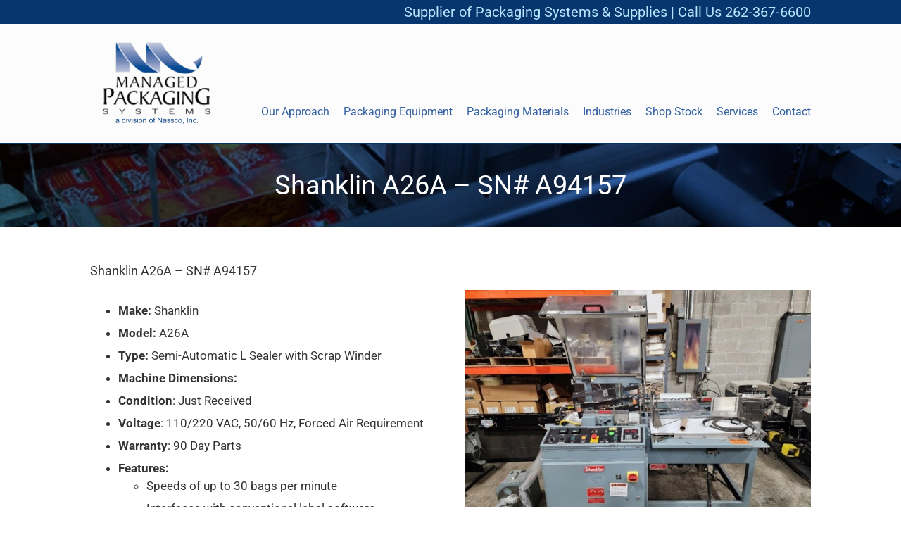

--- FILE ---
content_type: text/html; charset=UTF-8
request_url: https://www.managedpackaging.com/used_equipment/shanklin-a26a-sn-a94157/
body_size: 95985
content:
<!DOCTYPE html>
<html class="avada-html-layout-wide avada-html-header-position-top" lang="en-US">
<head><meta http-equiv="Content-Type" content="text/html; charset=utf-8"/><script>if(navigator.userAgent.match(/MSIE|Internet Explorer/i)||navigator.userAgent.match(/Trident\/7\..*?rv:11/i)){var href=document.location.href;if(!href.match(/[?&]nowprocket/)){if(href.indexOf("?")==-1){if(href.indexOf("#")==-1){document.location.href=href+"?nowprocket=1"}else{document.location.href=href.replace("#","?nowprocket=1#")}}else{if(href.indexOf("#")==-1){document.location.href=href+"&nowprocket=1"}else{document.location.href=href.replace("#","&nowprocket=1#")}}}}</script><script>(()=>{class RocketLazyLoadScripts{constructor(){this.v="2.0.3",this.userEvents=["keydown","keyup","mousedown","mouseup","mousemove","mouseover","mouseenter","mouseout","mouseleave","touchmove","touchstart","touchend","touchcancel","wheel","click","dblclick","input","visibilitychange"],this.attributeEvents=["onblur","onclick","oncontextmenu","ondblclick","onfocus","onmousedown","onmouseenter","onmouseleave","onmousemove","onmouseout","onmouseover","onmouseup","onmousewheel","onscroll","onsubmit"]}async t(){this.i(),this.o(),/iP(ad|hone)/.test(navigator.userAgent)&&this.h(),this.u(),this.l(this),this.m(),this.k(this),this.p(this),this._(),await Promise.all([this.R(),this.L()]),this.lastBreath=Date.now(),this.S(this),this.P(),this.D(),this.O(),this.M(),await this.C(this.delayedScripts.normal),await this.C(this.delayedScripts.defer),await this.C(this.delayedScripts.async),this.F("domReady"),await this.T(),await this.j(),await this.I(),this.F("windowLoad"),await this.A(),window.dispatchEvent(new Event("rocket-allScriptsLoaded")),this.everythingLoaded=!0,this.lastTouchEnd&&await new Promise((t=>setTimeout(t,500-Date.now()+this.lastTouchEnd))),this.H(),this.F("all"),this.U(),this.W()}i(){this.CSPIssue=sessionStorage.getItem("rocketCSPIssue"),document.addEventListener("securitypolicyviolation",(t=>{this.CSPIssue||"script-src-elem"!==t.violatedDirective||"data"!==t.blockedURI||(this.CSPIssue=!0,sessionStorage.setItem("rocketCSPIssue",!0))}),{isRocket:!0})}o(){window.addEventListener("pageshow",(t=>{this.persisted=t.persisted,this.realWindowLoadedFired=!0}),{isRocket:!0}),window.addEventListener("pagehide",(()=>{this.onFirstUserAction=null}),{isRocket:!0})}h(){let t;function e(e){t=e}window.addEventListener("touchstart",e,{isRocket:!0}),window.addEventListener("touchend",(function i(o){Math.abs(o.changedTouches[0].pageX-t.changedTouches[0].pageX)<10&&Math.abs(o.changedTouches[0].pageY-t.changedTouches[0].pageY)<10&&o.timeStamp-t.timeStamp<200&&(o.target.dispatchEvent(new PointerEvent("click",{target:o.target,bubbles:!0,cancelable:!0,detail:1})),event.preventDefault(),window.removeEventListener("touchstart",e,{isRocket:!0}),window.removeEventListener("touchend",i,{isRocket:!0}))}),{isRocket:!0})}q(t){this.userActionTriggered||("mousemove"!==t.type||this.firstMousemoveIgnored?"keyup"===t.type||"mouseover"===t.type||"mouseout"===t.type||(this.userActionTriggered=!0,this.onFirstUserAction&&this.onFirstUserAction()):this.firstMousemoveIgnored=!0),"click"===t.type&&t.preventDefault(),this.savedUserEvents.length>0&&(t.stopPropagation(),t.stopImmediatePropagation()),"touchstart"===this.lastEvent&&"touchend"===t.type&&(this.lastTouchEnd=Date.now()),"click"===t.type&&(this.lastTouchEnd=0),this.lastEvent=t.type,this.savedUserEvents.push(t)}u(){this.savedUserEvents=[],this.userEventHandler=this.q.bind(this),this.userEvents.forEach((t=>window.addEventListener(t,this.userEventHandler,{passive:!1,isRocket:!0})))}U(){this.userEvents.forEach((t=>window.removeEventListener(t,this.userEventHandler,{passive:!1,isRocket:!0}))),this.savedUserEvents.forEach((t=>{t.target.dispatchEvent(new window[t.constructor.name](t.type,t))}))}m(){this.eventsMutationObserver=new MutationObserver((t=>{const e="return false";for(const i of t){if("attributes"===i.type){const t=i.target.getAttribute(i.attributeName);t&&t!==e&&(i.target.setAttribute("data-rocket-"+i.attributeName,t),i.target["rocket"+i.attributeName]=new Function("event",t),i.target.setAttribute(i.attributeName,e))}"childList"===i.type&&i.addedNodes.forEach((t=>{if(t.nodeType===Node.ELEMENT_NODE)for(const i of t.attributes)this.attributeEvents.includes(i.name)&&i.value&&""!==i.value&&(t.setAttribute("data-rocket-"+i.name,i.value),t["rocket"+i.name]=new Function("event",i.value),t.setAttribute(i.name,e))}))}})),this.eventsMutationObserver.observe(document,{subtree:!0,childList:!0,attributeFilter:this.attributeEvents})}H(){this.eventsMutationObserver.disconnect(),this.attributeEvents.forEach((t=>{document.querySelectorAll("[data-rocket-"+t+"]").forEach((e=>{e.setAttribute(t,e.getAttribute("data-rocket-"+t)),e.removeAttribute("data-rocket-"+t)}))}))}k(t){Object.defineProperty(HTMLElement.prototype,"onclick",{get(){return this.rocketonclick||null},set(e){this.rocketonclick=e,this.setAttribute(t.everythingLoaded?"onclick":"data-rocket-onclick","this.rocketonclick(event)")}})}S(t){function e(e,i){let o=e[i];e[i]=null,Object.defineProperty(e,i,{get:()=>o,set(s){t.everythingLoaded?o=s:e["rocket"+i]=o=s}})}e(document,"onreadystatechange"),e(window,"onload"),e(window,"onpageshow");try{Object.defineProperty(document,"readyState",{get:()=>t.rocketReadyState,set(e){t.rocketReadyState=e},configurable:!0}),document.readyState="loading"}catch(t){console.log("WPRocket DJE readyState conflict, bypassing")}}l(t){this.originalAddEventListener=EventTarget.prototype.addEventListener,this.originalRemoveEventListener=EventTarget.prototype.removeEventListener,this.savedEventListeners=[],EventTarget.prototype.addEventListener=function(e,i,o){o&&o.isRocket||!t.B(e,this)&&!t.userEvents.includes(e)||t.B(e,this)&&!t.userActionTriggered||e.startsWith("rocket-")||t.everythingLoaded?t.originalAddEventListener.call(this,e,i,o):t.savedEventListeners.push({target:this,remove:!1,type:e,func:i,options:o})},EventTarget.prototype.removeEventListener=function(e,i,o){o&&o.isRocket||!t.B(e,this)&&!t.userEvents.includes(e)||t.B(e,this)&&!t.userActionTriggered||e.startsWith("rocket-")||t.everythingLoaded?t.originalRemoveEventListener.call(this,e,i,o):t.savedEventListeners.push({target:this,remove:!0,type:e,func:i,options:o})}}F(t){"all"===t&&(EventTarget.prototype.addEventListener=this.originalAddEventListener,EventTarget.prototype.removeEventListener=this.originalRemoveEventListener),this.savedEventListeners=this.savedEventListeners.filter((e=>{let i=e.type,o=e.target||window;return"domReady"===t&&"DOMContentLoaded"!==i&&"readystatechange"!==i||("windowLoad"===t&&"load"!==i&&"readystatechange"!==i&&"pageshow"!==i||(this.B(i,o)&&(i="rocket-"+i),e.remove?o.removeEventListener(i,e.func,e.options):o.addEventListener(i,e.func,e.options),!1))}))}p(t){let e;function i(e){return t.everythingLoaded?e:e.split(" ").map((t=>"load"===t||t.startsWith("load.")?"rocket-jquery-load":t)).join(" ")}function o(o){function s(e){const s=o.fn[e];o.fn[e]=o.fn.init.prototype[e]=function(){return this[0]===window&&t.userActionTriggered&&("string"==typeof arguments[0]||arguments[0]instanceof String?arguments[0]=i(arguments[0]):"object"==typeof arguments[0]&&Object.keys(arguments[0]).forEach((t=>{const e=arguments[0][t];delete arguments[0][t],arguments[0][i(t)]=e}))),s.apply(this,arguments),this}}if(o&&o.fn&&!t.allJQueries.includes(o)){const e={DOMContentLoaded:[],"rocket-DOMContentLoaded":[]};for(const t in e)document.addEventListener(t,(()=>{e[t].forEach((t=>t()))}),{isRocket:!0});o.fn.ready=o.fn.init.prototype.ready=function(i){function s(){parseInt(o.fn.jquery)>2?setTimeout((()=>i.bind(document)(o))):i.bind(document)(o)}return t.realDomReadyFired?!t.userActionTriggered||t.fauxDomReadyFired?s():e["rocket-DOMContentLoaded"].push(s):e.DOMContentLoaded.push(s),o([])},s("on"),s("one"),s("off"),t.allJQueries.push(o)}e=o}t.allJQueries=[],o(window.jQuery),Object.defineProperty(window,"jQuery",{get:()=>e,set(t){o(t)}})}P(){const t=new Map;document.write=document.writeln=function(e){const i=document.currentScript,o=document.createRange(),s=i.parentElement;let n=t.get(i);void 0===n&&(n=i.nextSibling,t.set(i,n));const c=document.createDocumentFragment();o.setStart(c,0),c.appendChild(o.createContextualFragment(e)),s.insertBefore(c,n)}}async R(){return new Promise((t=>{this.userActionTriggered?t():this.onFirstUserAction=t}))}async L(){return new Promise((t=>{document.addEventListener("DOMContentLoaded",(()=>{this.realDomReadyFired=!0,t()}),{isRocket:!0})}))}async I(){return this.realWindowLoadedFired?Promise.resolve():new Promise((t=>{window.addEventListener("load",t,{isRocket:!0})}))}M(){this.pendingScripts=[];this.scriptsMutationObserver=new MutationObserver((t=>{for(const e of t)e.addedNodes.forEach((t=>{"SCRIPT"!==t.tagName||t.noModule||t.isWPRocket||this.pendingScripts.push({script:t,promise:new Promise((e=>{const i=()=>{const i=this.pendingScripts.findIndex((e=>e.script===t));i>=0&&this.pendingScripts.splice(i,1),e()};t.addEventListener("load",i,{isRocket:!0}),t.addEventListener("error",i,{isRocket:!0}),setTimeout(i,1e3)}))})}))})),this.scriptsMutationObserver.observe(document,{childList:!0,subtree:!0})}async j(){await this.J(),this.pendingScripts.length?(await this.pendingScripts[0].promise,await this.j()):this.scriptsMutationObserver.disconnect()}D(){this.delayedScripts={normal:[],async:[],defer:[]},document.querySelectorAll("script[type$=rocketlazyloadscript]").forEach((t=>{t.hasAttribute("data-rocket-src")?t.hasAttribute("async")&&!1!==t.async?this.delayedScripts.async.push(t):t.hasAttribute("defer")&&!1!==t.defer||"module"===t.getAttribute("data-rocket-type")?this.delayedScripts.defer.push(t):this.delayedScripts.normal.push(t):this.delayedScripts.normal.push(t)}))}async _(){await this.L();let t=[];document.querySelectorAll("script[type$=rocketlazyloadscript][data-rocket-src]").forEach((e=>{let i=e.getAttribute("data-rocket-src");if(i&&!i.startsWith("data:")){i.startsWith("//")&&(i=location.protocol+i);try{const o=new URL(i).origin;o!==location.origin&&t.push({src:o,crossOrigin:e.crossOrigin||"module"===e.getAttribute("data-rocket-type")})}catch(t){}}})),t=[...new Map(t.map((t=>[JSON.stringify(t),t]))).values()],this.N(t,"preconnect")}async $(t){if(await this.G(),!0!==t.noModule||!("noModule"in HTMLScriptElement.prototype))return new Promise((e=>{let i;function o(){(i||t).setAttribute("data-rocket-status","executed"),e()}try{if(navigator.userAgent.includes("Firefox/")||""===navigator.vendor||this.CSPIssue)i=document.createElement("script"),[...t.attributes].forEach((t=>{let e=t.nodeName;"type"!==e&&("data-rocket-type"===e&&(e="type"),"data-rocket-src"===e&&(e="src"),i.setAttribute(e,t.nodeValue))})),t.text&&(i.text=t.text),t.nonce&&(i.nonce=t.nonce),i.hasAttribute("src")?(i.addEventListener("load",o,{isRocket:!0}),i.addEventListener("error",(()=>{i.setAttribute("data-rocket-status","failed-network"),e()}),{isRocket:!0}),setTimeout((()=>{i.isConnected||e()}),1)):(i.text=t.text,o()),i.isWPRocket=!0,t.parentNode.replaceChild(i,t);else{const i=t.getAttribute("data-rocket-type"),s=t.getAttribute("data-rocket-src");i?(t.type=i,t.removeAttribute("data-rocket-type")):t.removeAttribute("type"),t.addEventListener("load",o,{isRocket:!0}),t.addEventListener("error",(i=>{this.CSPIssue&&i.target.src.startsWith("data:")?(console.log("WPRocket: CSP fallback activated"),t.removeAttribute("src"),this.$(t).then(e)):(t.setAttribute("data-rocket-status","failed-network"),e())}),{isRocket:!0}),s?(t.fetchPriority="high",t.removeAttribute("data-rocket-src"),t.src=s):t.src="data:text/javascript;base64,"+window.btoa(unescape(encodeURIComponent(t.text)))}}catch(i){t.setAttribute("data-rocket-status","failed-transform"),e()}}));t.setAttribute("data-rocket-status","skipped")}async C(t){const e=t.shift();return e?(e.isConnected&&await this.$(e),this.C(t)):Promise.resolve()}O(){this.N([...this.delayedScripts.normal,...this.delayedScripts.defer,...this.delayedScripts.async],"preload")}N(t,e){this.trash=this.trash||[];let i=!0;var o=document.createDocumentFragment();t.forEach((t=>{const s=t.getAttribute&&t.getAttribute("data-rocket-src")||t.src;if(s&&!s.startsWith("data:")){const n=document.createElement("link");n.href=s,n.rel=e,"preconnect"!==e&&(n.as="script",n.fetchPriority=i?"high":"low"),t.getAttribute&&"module"===t.getAttribute("data-rocket-type")&&(n.crossOrigin=!0),t.crossOrigin&&(n.crossOrigin=t.crossOrigin),t.integrity&&(n.integrity=t.integrity),t.nonce&&(n.nonce=t.nonce),o.appendChild(n),this.trash.push(n),i=!1}})),document.head.appendChild(o)}W(){this.trash.forEach((t=>t.remove()))}async T(){try{document.readyState="interactive"}catch(t){}this.fauxDomReadyFired=!0;try{await this.G(),document.dispatchEvent(new Event("rocket-readystatechange")),await this.G(),document.rocketonreadystatechange&&document.rocketonreadystatechange(),await this.G(),document.dispatchEvent(new Event("rocket-DOMContentLoaded")),await this.G(),window.dispatchEvent(new Event("rocket-DOMContentLoaded"))}catch(t){console.error(t)}}async A(){try{document.readyState="complete"}catch(t){}try{await this.G(),document.dispatchEvent(new Event("rocket-readystatechange")),await this.G(),document.rocketonreadystatechange&&document.rocketonreadystatechange(),await this.G(),window.dispatchEvent(new Event("rocket-load")),await this.G(),window.rocketonload&&window.rocketonload(),await this.G(),this.allJQueries.forEach((t=>t(window).trigger("rocket-jquery-load"))),await this.G();const t=new Event("rocket-pageshow");t.persisted=this.persisted,window.dispatchEvent(t),await this.G(),window.rocketonpageshow&&window.rocketonpageshow({persisted:this.persisted})}catch(t){console.error(t)}}async G(){Date.now()-this.lastBreath>45&&(await this.J(),this.lastBreath=Date.now())}async J(){return document.hidden?new Promise((t=>setTimeout(t))):new Promise((t=>requestAnimationFrame(t)))}B(t,e){return e===document&&"readystatechange"===t||(e===document&&"DOMContentLoaded"===t||(e===window&&"DOMContentLoaded"===t||(e===window&&"load"===t||e===window&&"pageshow"===t)))}static run(){(new RocketLazyLoadScripts).t()}}RocketLazyLoadScripts.run()})();</script>
	<meta http-equiv="X-UA-Compatible" content="IE=edge" />
	
	<meta name="viewport" content="width=device-width, initial-scale=1" />
	<meta name='robots' content='index, follow, max-image-preview:large, max-snippet:-1, max-video-preview:-1' />
	<style>img:is([sizes="auto" i], [sizes^="auto," i]) { contain-intrinsic-size: 3000px 1500px }</style>
	
	<!-- This site is optimized with the Yoast SEO plugin v25.5 - https://yoast.com/wordpress/plugins/seo/ -->
	<title>Shanklin A26A - SN# A94157 - Managed Packaging</title>
<link data-rocket-preload as="style" href="https://fonts.googleapis.com/css?family=Lato%3A100%2C100i%2C200%2C200i%2C300%2C300i%2C400%2C400i%2C500%2C500i%2C600%2C600i%2C700%2C700i%2C800%2C800i%2C900%2C900i%7COpen%20Sans%3A100%2C100i%2C200%2C200i%2C300%2C300i%2C400%2C400i%2C500%2C500i%2C600%2C600i%2C700%2C700i%2C800%2C800i%2C900%2C900i%7CIndie%20Flower%3A100%2C100i%2C200%2C200i%2C300%2C300i%2C400%2C400i%2C500%2C500i%2C600%2C600i%2C700%2C700i%2C800%2C800i%2C900%2C900i%7COswald%3A100%2C100i%2C200%2C200i%2C300%2C300i%2C400%2C400i%2C500%2C500i%2C600%2C600i%2C700%2C700i%2C800%2C800i%2C900%2C900i&#038;display=swap" rel="preload">
<link href="https://fonts.googleapis.com/css?family=Lato%3A100%2C100i%2C200%2C200i%2C300%2C300i%2C400%2C400i%2C500%2C500i%2C600%2C600i%2C700%2C700i%2C800%2C800i%2C900%2C900i%7COpen%20Sans%3A100%2C100i%2C200%2C200i%2C300%2C300i%2C400%2C400i%2C500%2C500i%2C600%2C600i%2C700%2C700i%2C800%2C800i%2C900%2C900i%7CIndie%20Flower%3A100%2C100i%2C200%2C200i%2C300%2C300i%2C400%2C400i%2C500%2C500i%2C600%2C600i%2C700%2C700i%2C800%2C800i%2C900%2C900i%7COswald%3A100%2C100i%2C200%2C200i%2C300%2C300i%2C400%2C400i%2C500%2C500i%2C600%2C600i%2C700%2C700i%2C800%2C800i%2C900%2C900i&#038;display=swap" media="print" onload="this.media=&#039;all&#039;" rel="stylesheet">
<noscript><link rel="stylesheet" href="https://fonts.googleapis.com/css?family=Lato%3A100%2C100i%2C200%2C200i%2C300%2C300i%2C400%2C400i%2C500%2C500i%2C600%2C600i%2C700%2C700i%2C800%2C800i%2C900%2C900i%7COpen%20Sans%3A100%2C100i%2C200%2C200i%2C300%2C300i%2C400%2C400i%2C500%2C500i%2C600%2C600i%2C700%2C700i%2C800%2C800i%2C900%2C900i%7CIndie%20Flower%3A100%2C100i%2C200%2C200i%2C300%2C300i%2C400%2C400i%2C500%2C500i%2C600%2C600i%2C700%2C700i%2C800%2C800i%2C900%2C900i%7COswald%3A100%2C100i%2C200%2C200i%2C300%2C300i%2C400%2C400i%2C500%2C500i%2C600%2C600i%2C700%2C700i%2C800%2C800i%2C900%2C900i&#038;display=swap"></noscript>
	<link rel="canonical" href="https://www.managedpackaging.com/used_equipment/shanklin-a26a-sn-a94157/" />
	<meta property="og:locale" content="en_US" />
	<meta property="og:type" content="article" />
	<meta property="og:title" content="Shanklin A26A - SN# A94157 - Managed Packaging" />
	<meta property="og:url" content="https://www.managedpackaging.com/used_equipment/shanklin-a26a-sn-a94157/" />
	<meta property="og:site_name" content="Managed Packaging" />
	<meta name="twitter:card" content="summary_large_image" />
	<meta name="twitter:label1" content="Est. reading time" />
	<meta name="twitter:data1" content="3 minutes" />
	<script type="application/ld+json" class="yoast-schema-graph">{"@context":"https://schema.org","@graph":[{"@type":"WebPage","@id":"https://www.managedpackaging.com/used_equipment/shanklin-a26a-sn-a94157/","url":"https://www.managedpackaging.com/used_equipment/shanklin-a26a-sn-a94157/","name":"Shanklin A26A - SN# A94157 - Managed Packaging","isPartOf":{"@id":"https://www.managedpackaging.com/#website"},"datePublished":"2023-03-21T17:13:42+00:00","breadcrumb":{"@id":"https://www.managedpackaging.com/used_equipment/shanklin-a26a-sn-a94157/#breadcrumb"},"inLanguage":"en-US","potentialAction":[{"@type":"ReadAction","target":["https://www.managedpackaging.com/used_equipment/shanklin-a26a-sn-a94157/"]}]},{"@type":"BreadcrumbList","@id":"https://www.managedpackaging.com/used_equipment/shanklin-a26a-sn-a94157/#breadcrumb","itemListElement":[{"@type":"ListItem","position":1,"name":"Home","item":"https://www.managedpackaging.com/"},{"@type":"ListItem","position":2,"name":"Shanklin A26A &#8211; SN# A94157"}]},{"@type":"WebSite","@id":"https://www.managedpackaging.com/#website","url":"https://www.managedpackaging.com/","name":"Managed Packaging","description":"Packaging Equipment Solution Provider","potentialAction":[{"@type":"SearchAction","target":{"@type":"EntryPoint","urlTemplate":"https://www.managedpackaging.com/?s={search_term_string}"},"query-input":{"@type":"PropertyValueSpecification","valueRequired":true,"valueName":"search_term_string"}}],"inLanguage":"en-US"}]}</script>
	<!-- / Yoast SEO plugin. -->


<link href='https://fonts.gstatic.com' crossorigin rel='preconnect' />
<link rel="alternate" type="application/rss+xml" title="Managed Packaging &raquo; Feed" href="https://www.managedpackaging.com/feed/" />
					<link rel="shortcut icon" href="https://www.managedpackaging.com/wp-content/uploads/2020/12/favicon.png" type="image/x-icon" />
		
		
					<!-- Android Icon -->
			<link rel="icon" sizes="192x192" href="https://www.managedpackaging.com/wp-content/uploads/2020/12/iphone-icon.png">
		
					<!-- MS Edge Icon -->
			<meta name="msapplication-TileImage" content="https://www.managedpackaging.com/wp-content/uploads/2023/09/Managed-Packaging-Nassco-Inc.-Logo-3.png">
				<link data-minify="1" rel='stylesheet' id='layerslider-css' href='https://www.managedpackaging.com/wp-content/cache/min/1/wp-content/plugins/LayerSlider/assets/static/layerslider/css/layerslider.css?ver=1753461068' type='text/css' media='all' />
<style id='wp-emoji-styles-inline-css' type='text/css'>

	img.wp-smiley, img.emoji {
		display: inline !important;
		border: none !important;
		box-shadow: none !important;
		height: 1em !important;
		width: 1em !important;
		margin: 0 0.07em !important;
		vertical-align: -0.1em !important;
		background: none !important;
		padding: 0 !important;
	}
</style>
<link data-minify="1" rel='stylesheet' id='tablepress-default-css' href='https://www.managedpackaging.com/wp-content/cache/min/1/wp-content/plugins/tablepress/css/build/default.css?ver=1753461068' type='text/css' media='all' />
<link data-minify="1" rel='stylesheet' id='child-style-css' href='https://www.managedpackaging.com/wp-content/cache/min/1/wp-content/themes/Avada-Child-Theme/style.css?ver=1753461068' type='text/css' media='all' />
<link data-minify="1" rel='stylesheet' id='fusion-dynamic-css-css' href='https://www.managedpackaging.com/wp-content/cache/min/1/wp-content/uploads/fusion-styles/89b5855d7c20728aab4bae98abf3df2c.min.css?ver=1753461070' type='text/css' media='all' />
<script type="rocketlazyloadscript" data-rocket-type="text/javascript" data-rocket-src="https://www.managedpackaging.com/wp-includes/js/jquery/jquery.min.js?ver=3.7.1" id="jquery-core-js"></script>
<script type="rocketlazyloadscript" data-rocket-type="text/javascript" data-rocket-src="https://www.managedpackaging.com/wp-includes/js/jquery/jquery-migrate.min.js?ver=3.4.1" id="jquery-migrate-js"></script>
<script type="text/javascript" id="layerslider-utils-js-extra">
/* <![CDATA[ */
var LS_Meta = {"v":"7.14.1","fixGSAP":"1"};
/* ]]> */
</script>
<script type="rocketlazyloadscript" data-minify="1" data-rocket-type="text/javascript" data-rocket-src="https://www.managedpackaging.com/wp-content/cache/min/1/wp-content/plugins/LayerSlider/assets/static/layerslider/js/layerslider.utils.js?ver=1753461069" id="layerslider-utils-js"></script>
<script type="rocketlazyloadscript" data-minify="1" data-rocket-type="text/javascript" data-rocket-src="https://www.managedpackaging.com/wp-content/cache/min/1/wp-content/plugins/LayerSlider/assets/static/layerslider/js/layerslider.kreaturamedia.jquery.js?ver=1753461069" id="layerslider-js"></script>
<script type="rocketlazyloadscript" data-minify="1" data-rocket-type="text/javascript" data-rocket-src="https://www.managedpackaging.com/wp-content/cache/min/1/wp-content/plugins/LayerSlider/assets/static/layerslider/js/layerslider.transitions.js?ver=1753461069" id="layerslider-transitions-js"></script>
<meta name="generator" content="Powered by LayerSlider 7.14.1 - Build Heros, Sliders, and Popups. Create Animations and Beautiful, Rich Web Content as Easy as Never Before on WordPress." />
<!-- LayerSlider updates and docs at: https://layerslider.com -->
<link rel="https://api.w.org/" href="https://www.managedpackaging.com/wp-json/" /><link rel="alternate" title="JSON" type="application/json" href="https://www.managedpackaging.com/wp-json/wp/v2/used_equipment/2241" /><link rel="EditURI" type="application/rsd+xml" title="RSD" href="https://www.managedpackaging.com/xmlrpc.php?rsd" />
<meta name="generator" content="WordPress 6.8.3" />
<link rel='shortlink' href='https://www.managedpackaging.com/?p=2241' />
<link rel="alternate" title="oEmbed (JSON)" type="application/json+oembed" href="https://www.managedpackaging.com/wp-json/oembed/1.0/embed?url=https%3A%2F%2Fwww.managedpackaging.com%2Fused_equipment%2Fshanklin-a26a-sn-a94157%2F" />
<link rel="alternate" title="oEmbed (XML)" type="text/xml+oembed" href="https://www.managedpackaging.com/wp-json/oembed/1.0/embed?url=https%3A%2F%2Fwww.managedpackaging.com%2Fused_equipment%2Fshanklin-a26a-sn-a94157%2F&#038;format=xml" />
<style type="text/css" id="css-fb-visibility">@media screen and (max-width: 640px){.fusion-no-small-visibility{display:none !important;}body .sm-text-align-center{text-align:center !important;}body .sm-text-align-left{text-align:left !important;}body .sm-text-align-right{text-align:right !important;}body .sm-flex-align-center{justify-content:center !important;}body .sm-flex-align-flex-start{justify-content:flex-start !important;}body .sm-flex-align-flex-end{justify-content:flex-end !important;}body .sm-mx-auto{margin-left:auto !important;margin-right:auto !important;}body .sm-ml-auto{margin-left:auto !important;}body .sm-mr-auto{margin-right:auto !important;}body .fusion-absolute-position-small{position:absolute;top:auto;width:100%;}.awb-sticky.awb-sticky-small{ position: sticky; top: var(--awb-sticky-offset,0); }}@media screen and (min-width: 641px) and (max-width: 1024px){.fusion-no-medium-visibility{display:none !important;}body .md-text-align-center{text-align:center !important;}body .md-text-align-left{text-align:left !important;}body .md-text-align-right{text-align:right !important;}body .md-flex-align-center{justify-content:center !important;}body .md-flex-align-flex-start{justify-content:flex-start !important;}body .md-flex-align-flex-end{justify-content:flex-end !important;}body .md-mx-auto{margin-left:auto !important;margin-right:auto !important;}body .md-ml-auto{margin-left:auto !important;}body .md-mr-auto{margin-right:auto !important;}body .fusion-absolute-position-medium{position:absolute;top:auto;width:100%;}.awb-sticky.awb-sticky-medium{ position: sticky; top: var(--awb-sticky-offset,0); }}@media screen and (min-width: 1025px){.fusion-no-large-visibility{display:none !important;}body .lg-text-align-center{text-align:center !important;}body .lg-text-align-left{text-align:left !important;}body .lg-text-align-right{text-align:right !important;}body .lg-flex-align-center{justify-content:center !important;}body .lg-flex-align-flex-start{justify-content:flex-start !important;}body .lg-flex-align-flex-end{justify-content:flex-end !important;}body .lg-mx-auto{margin-left:auto !important;margin-right:auto !important;}body .lg-ml-auto{margin-left:auto !important;}body .lg-mr-auto{margin-right:auto !important;}body .fusion-absolute-position-large{position:absolute;top:auto;width:100%;}.awb-sticky.awb-sticky-large{ position: sticky; top: var(--awb-sticky-offset,0); }}</style>		<script type="rocketlazyloadscript" data-rocket-type="text/javascript">
			var doc = document.documentElement;
			doc.setAttribute( 'data-useragent', navigator.userAgent );
		</script>
		
	<!-- Google tag (gtag.js) -->
<script type="rocketlazyloadscript" async data-rocket-src="https://www.googletagmanager.com/gtag/js?id=G-SR3D3820WM"></script>
<script type="rocketlazyloadscript">
  window.dataLayer = window.dataLayer || [];
  function gtag(){dataLayer.push(arguments);}
  gtag('js', new Date());

  gtag('config', 'G-SR3D3820WM');
</script><meta name="generator" content="WP Rocket 3.19.2.1" data-wpr-features="wpr_delay_js wpr_minify_js wpr_minify_css wpr_desktop" /></head>

<body class="wp-singular used_equipment-template-default single single-used_equipment postid-2241 wp-theme-Avada wp-child-theme-Avada-Child-Theme fusion-image-hovers fusion-pagination-sizing fusion-button_type-flat fusion-button_span-no fusion-button_gradient-linear avada-image-rollover-circle-yes avada-image-rollover-yes avada-image-rollover-direction-left fusion-body ltr no-tablet-sticky-header no-mobile-sticky-header no-mobile-slidingbar no-mobile-totop avada-has-rev-slider-styles fusion-disable-outline fusion-sub-menu-fade mobile-logo-pos-left layout-wide-mode avada-has-boxed-modal-shadow-none layout-scroll-offset-full avada-has-zero-margin-offset-top fusion-top-header menu-text-align-center mobile-menu-design-modern fusion-show-pagination-text fusion-header-layout-v3 avada-responsive avada-footer-fx-none avada-menu-highlight-style-bar fusion-search-form-classic fusion-main-menu-search-overlay fusion-avatar-square avada-dropdown-styles avada-blog-layout-large avada-blog-archive-layout-large avada-header-shadow-no avada-menu-icon-position-left avada-has-megamenu-shadow avada-has-mainmenu-dropdown-divider avada-has-mobile-menu-search avada-has-breadcrumb-mobile-hidden avada-has-titlebar-bar_and_content avada-has-pagination-width_height avada-flyout-menu-direction-fade avada-ec-views-v1" data-awb-post-id="2241">
		<a class="skip-link screen-reader-text" href="#content">Skip to content</a>

	<div data-rocket-location-hash="1bedd667ccdb0f2ae6123868cb70086e" id="boxed-wrapper">
		
		<div data-rocket-location-hash="c748e83a99a8efa38397a49b963eb39a" id="wrapper" class="fusion-wrapper">
			<div data-rocket-location-hash="30e21cd0d1ab48664f94f36d4ec80340" id="home" style="position:relative;top:-1px;"></div>
							
					
			<header data-rocket-location-hash="6a3c4ea792bfdd798d2d351fb8fd07c9" class="fusion-header-wrapper">
				<div class="fusion-header-v3 fusion-logo-alignment fusion-logo-left fusion-sticky-menu- fusion-sticky-logo-1 fusion-mobile-logo-1  fusion-mobile-menu-design-modern">
					
<div class="fusion-secondary-header">
	<div class="fusion-row">
							<div class="fusion-alignright">
				<div class="fusion-contact-info"><span class="fusion-contact-info-phone-number">Supplier of Packaging Systems & Supplies | Call Us 262-367-6600</span></div>			</div>
			</div>
</div>
<div class="fusion-header-sticky-height"></div>
<div class="fusion-header">
	<div class="fusion-row">
					<div class="fusion-logo" data-margin-top="21px" data-margin-bottom="21px" data-margin-left="0px" data-margin-right="0px">
			<a class="fusion-logo-link"  href="https://www.managedpackaging.com/" >

						<!-- standard logo -->
			<img src="https://www.managedpackaging.com/wp-content/uploads/2023/09/Managed-Packaging-Nassco-Inc.-Logo-3.png" srcset="https://www.managedpackaging.com/wp-content/uploads/2023/09/Managed-Packaging-Nassco-Inc.-Logo-3.png 1x" width="190" height="125" alt="Managed Packaging Logo" data-retina_logo_url="" class="fusion-standard-logo" />

											<!-- mobile logo -->
				<img src="https://www.managedpackaging.com/wp-content/uploads/2023/09/Managed-Packaging-Nassco-Inc.-Logo-3.png" srcset="https://www.managedpackaging.com/wp-content/uploads/2023/09/Managed-Packaging-Nassco-Inc.-Logo-3.png 1x" width="190" height="125" alt="Managed Packaging Logo" data-retina_logo_url="" class="fusion-mobile-logo" />
			
											<!-- sticky header logo -->
				<img src="https://www.managedpackaging.com/wp-content/uploads/2023/09/Managed-Packaging-Nassco-Inc.-Logo-3.png" srcset="https://www.managedpackaging.com/wp-content/uploads/2023/09/Managed-Packaging-Nassco-Inc.-Logo-3.png 1x" width="190" height="125" alt="Managed Packaging Logo" data-retina_logo_url="" class="fusion-sticky-logo" />
					</a>
		</div>		<nav class="fusion-main-menu" aria-label="Main Menu"><div class="fusion-overlay-search">		<form role="search" class="searchform fusion-search-form  fusion-search-form-classic" method="get" action="https://www.managedpackaging.com/">
			<div class="fusion-search-form-content">

				
				<div class="fusion-search-field search-field">
					<label><span class="screen-reader-text">Search for:</span>
													<input type="search" value="" name="s" class="s" placeholder="Search..." required aria-required="true" aria-label="Search..."/>
											</label>
				</div>
				<div class="fusion-search-button search-button">
					<input type="submit" class="fusion-search-submit searchsubmit" aria-label="Search" value="&#xf002;" />
									</div>

				
			</div>


			
		</form>
		<div class="fusion-search-spacer"></div><a href="#" role="button" aria-label="Close Search" class="fusion-close-search"></a></div><ul id="menu-main-menu-new" class="fusion-menu"><li  id="menu-item-389"  class="menu-item menu-item-type-post_type menu-item-object-page menu-item-has-children menu-item-389 fusion-dropdown-menu"  data-item-id="389"><a  href="https://www.managedpackaging.com/our-approach/" class="fusion-bar-highlight"><span class="menu-text">Our Approach</span></a><ul class="sub-menu"><li  id="menu-item-390"  class="menu-item menu-item-type-post_type menu-item-object-page menu-item-390 fusion-dropdown-submenu" ><a  href="https://www.managedpackaging.com/our-approach/company-history/" class="fusion-bar-highlight"><span>Company History</span></a></li><li  id="menu-item-392"  class="menu-item menu-item-type-post_type menu-item-object-page menu-item-392 fusion-dropdown-submenu" ><a  href="https://www.managedpackaging.com/our-approach/customer-service/" class="fusion-bar-highlight"><span>Customer Service</span></a></li><li  id="menu-item-394"  class="menu-item menu-item-type-post_type menu-item-object-page menu-item-394 fusion-dropdown-submenu" ><a  href="https://www.managedpackaging.com/our-approach/managed-inventory-solutions/" class="fusion-bar-highlight"><span>Managed Inventory Solutions</span></a></li></ul></li><li  id="menu-item-395"  class="menu-item menu-item-type-post_type menu-item-object-page menu-item-has-children menu-item-395 fusion-dropdown-menu"  data-item-id="395"><a  href="https://www.managedpackaging.com/packaging-equipment/" class="fusion-bar-highlight"><span class="menu-text">Packaging Equipment</span></a><ul class="sub-menu"><li  id="menu-item-396"  class="menu-item menu-item-type-post_type menu-item-object-page menu-item-396 fusion-dropdown-submenu" ><a  href="https://www.managedpackaging.com/packaging-equipment/automatic-bagging/" class="fusion-bar-highlight"><span>Automatic Bagging</span></a></li><li  id="menu-item-406"  class="menu-item menu-item-type-post_type menu-item-object-page menu-item-406 fusion-dropdown-submenu" ><a  href="https://www.managedpackaging.com/packaging-equipment/stretch-wrappers/" class="fusion-bar-highlight"><span>Stretch Wrapping Solutions</span></a></li><li  id="menu-item-405"  class="menu-item menu-item-type-post_type menu-item-object-page menu-item-405 fusion-dropdown-submenu" ><a  href="https://www.managedpackaging.com/packaging-equipment/shrink-packaging/" class="fusion-bar-highlight"><span>Shrink Packaging</span></a></li><li  id="menu-item-398"  class="menu-item menu-item-type-post_type menu-item-object-page menu-item-398 fusion-dropdown-submenu" ><a  href="https://www.managedpackaging.com/packaging-equipment/conveyors/" class="fusion-bar-highlight"><span>Conveyors</span></a></li><li  id="menu-item-403"  class="menu-item menu-item-type-post_type menu-item-object-page menu-item-403 fusion-dropdown-submenu" ><a  href="https://www.managedpackaging.com/packaging-equipment/labeling/" class="fusion-bar-highlight"><span>Labeling</span></a></li><li  id="menu-item-897"  class="menu-item menu-item-type-post_type menu-item-object-page menu-item-897 fusion-dropdown-submenu" ><a  href="https://www.managedpackaging.com/packaging-equipment/inkjet/" class="fusion-bar-highlight"><span>Inkjet</span></a></li><li  id="menu-item-399"  class="menu-item menu-item-type-post_type menu-item-object-page menu-item-399 fusion-dropdown-submenu" ><a  href="https://www.managedpackaging.com/packaging-equipment/filling-solutions/" class="fusion-bar-highlight"><span>Filling Solutions</span></a></li><li  id="menu-item-401"  class="menu-item menu-item-type-post_type menu-item-object-page menu-item-401 fusion-dropdown-submenu" ><a  href="https://www.managedpackaging.com/packaging-equipment/heat-sealers/" class="fusion-bar-highlight"><span>Heat Sealers</span></a></li><li  id="menu-item-397"  class="menu-item menu-item-type-post_type menu-item-object-page menu-item-397 fusion-dropdown-submenu" ><a  href="https://www.managedpackaging.com/packaging-equipment/box-erectors-sealers/" class="fusion-bar-highlight"><span>Box Erectors &#038; Sealers</span></a></li><li  id="menu-item-400"  class="menu-item menu-item-type-post_type menu-item-object-page menu-item-400 fusion-dropdown-submenu" ><a  href="https://www.managedpackaging.com/packaging-equipment/fully-integrated-systems/" class="fusion-bar-highlight"><span>Fully Integrated Systems</span></a></li><li  id="menu-item-407"  class="menu-item menu-item-type-post_type menu-item-object-page menu-item-407 fusion-dropdown-submenu" ><a  href="https://www.managedpackaging.com/packaging-equipment/used-equipment/" class="fusion-bar-highlight"><span>Used Equipment</span></a></li></ul></li><li  id="menu-item-408"  class="menu-item menu-item-type-post_type menu-item-object-page menu-item-has-children menu-item-408 fusion-dropdown-menu"  data-item-id="408"><a  href="https://www.managedpackaging.com/packaging-materials/" class="fusion-bar-highlight"><span class="menu-text">Packaging Materials</span></a><ul class="sub-menu"><li  id="menu-item-1383"  class="menu-item menu-item-type-post_type menu-item-object-page menu-item-has-children menu-item-1383 fusion-dropdown-submenu" ><a  href="https://www.managedpackaging.com/packaging-materials/thermal-packaging/" class="fusion-bar-highlight"><span>Thermal Packaging</span></a><ul class="sub-menu"><li  id="menu-item-1384"  class="menu-item menu-item-type-post_type menu-item-object-page menu-item-1384" ><a  href="https://www.managedpackaging.com/packaging-materials/thermal-packaging/pharmaceutical-food-box-liner/" class="fusion-bar-highlight"><span>Pharmaceutical / Food Box Liner</span></a></li><li  id="menu-item-1385"  class="menu-item menu-item-type-post_type menu-item-object-page menu-item-1385" ><a  href="https://www.managedpackaging.com/packaging-materials/thermal-packaging/thermal-envelope/" class="fusion-bar-highlight"><span>Thermal Envelope</span></a></li></ul></li><li  id="menu-item-409"  class="menu-item menu-item-type-post_type menu-item-object-page menu-item-409 fusion-dropdown-submenu" ><a  href="https://www.managedpackaging.com/packaging-materials/air-pouch/" class="fusion-bar-highlight"><span>Air Pouch</span></a></li><li  id="menu-item-410"  class="menu-item menu-item-type-post_type menu-item-object-page menu-item-410 fusion-dropdown-submenu" ><a  href="https://www.managedpackaging.com/packaging-materials/autobagging/" class="fusion-bar-highlight"><span>Autobagging</span></a></li><li  id="menu-item-416"  class="menu-item menu-item-type-post_type menu-item-object-page menu-item-416 fusion-dropdown-submenu" ><a  href="https://www.managedpackaging.com/packaging-materials/stretch-wrap/" class="fusion-bar-highlight"><span>Stretch Wrap</span></a></li><li  id="menu-item-414"  class="menu-item menu-item-type-post_type menu-item-object-page menu-item-414 fusion-dropdown-submenu" ><a  href="https://www.managedpackaging.com/packaging-materials/shrink-film/" class="fusion-bar-highlight"><span>Shrink Film</span></a></li><li  id="menu-item-812"  class="menu-item menu-item-type-post_type menu-item-object-page menu-item-812 fusion-dropdown-submenu" ><a  href="https://www.managedpackaging.com/packaging-materials/tape/" class="fusion-bar-highlight"><span>Tape</span></a></li><li  id="menu-item-411"  class="menu-item menu-item-type-post_type menu-item-object-page menu-item-411 fusion-dropdown-submenu" ><a  href="https://www.managedpackaging.com/packaging-materials/custom-flexible/" class="fusion-bar-highlight"><span>Custom Flexible Packaging Products</span></a></li><li  id="menu-item-413"  class="menu-item menu-item-type-post_type menu-item-object-page menu-item-413 fusion-dropdown-submenu" ><a  href="https://www.managedpackaging.com/packaging-materials/rigid-packaging/" class="fusion-bar-highlight"><span>Rigid Packaging</span></a></li><li  id="menu-item-412"  class="menu-item menu-item-type-post_type menu-item-object-page menu-item-412 fusion-dropdown-submenu" ><a  href="https://www.managedpackaging.com/packaging-materials/packaging-design/" class="fusion-bar-highlight"><span>Packaging Design</span></a></li></ul></li><li  id="menu-item-1847"  class="menu-item menu-item-type-post_type menu-item-object-page menu-item-has-children menu-item-1847 fusion-dropdown-menu"  data-item-id="1847"><a  href="https://www.managedpackaging.com/industries/" class="fusion-bar-highlight"><span class="menu-text">Industries</span></a><ul class="sub-menu"><li  id="menu-item-1856"  class="menu-item menu-item-type-post_type menu-item-object-page menu-item-1856 fusion-dropdown-submenu" ><a  href="https://www.managedpackaging.com/industries/agricultural/" class="fusion-bar-highlight"><span>Agricultural</span></a></li><li  id="menu-item-1855"  class="menu-item menu-item-type-post_type menu-item-object-page menu-item-1855 fusion-dropdown-submenu" ><a  href="https://www.managedpackaging.com/industries/automotive/" class="fusion-bar-highlight"><span>Automotive</span></a></li><li  id="menu-item-1853"  class="menu-item menu-item-type-post_type menu-item-object-page menu-item-1853 fusion-dropdown-submenu" ><a  href="https://www.managedpackaging.com/industries/contract-packaging/" class="fusion-bar-highlight"><span>Contract Packaging</span></a></li><li  id="menu-item-1852"  class="menu-item menu-item-type-post_type menu-item-object-page menu-item-1852 fusion-dropdown-submenu" ><a  href="https://www.managedpackaging.com/industries/electrical/" class="fusion-bar-highlight"><span>Electrical</span></a></li><li  id="menu-item-1851"  class="menu-item menu-item-type-post_type menu-item-object-page menu-item-1851 fusion-dropdown-submenu" ><a  href="https://www.managedpackaging.com/industries/food-beverage/" class="fusion-bar-highlight"><span>Food &#038; Beverage</span></a></li><li  id="menu-item-1850"  class="menu-item menu-item-type-post_type menu-item-object-page menu-item-1850 fusion-dropdown-submenu" ><a  href="https://www.managedpackaging.com/industries/industrial/" class="fusion-bar-highlight"><span>Industrial</span></a></li><li  id="menu-item-1849"  class="menu-item menu-item-type-post_type menu-item-object-page menu-item-1849 fusion-dropdown-submenu" ><a  href="https://www.managedpackaging.com/industries/pharmaceutical-medical/" class="fusion-bar-highlight"><span>Pharmaceutical &#038; Medical</span></a></li><li  id="menu-item-1848"  class="menu-item menu-item-type-post_type menu-item-object-page menu-item-1848 fusion-dropdown-submenu" ><a  href="https://www.managedpackaging.com/industries/retail/" class="fusion-bar-highlight"><span>Retail</span></a></li></ul></li><li  id="menu-item-2093"  class="menu-item menu-item-type-custom menu-item-object-custom menu-item-2093"  data-item-id="2093"><a  href="https://managedpackaging.shoppkg.com/" class="fusion-bar-highlight"><span class="menu-text">Shop Stock</span></a></li><li  id="menu-item-417"  class="menu-item menu-item-type-post_type menu-item-object-page menu-item-has-children menu-item-417 fusion-dropdown-menu"  data-item-id="417"><a  href="https://www.managedpackaging.com/service-parts/" class="fusion-bar-highlight"><span class="menu-text">Services</span></a><ul class="sub-menu"><li  id="menu-item-1846"  class="menu-item menu-item-type-post_type menu-item-object-page menu-item-1846 fusion-dropdown-submenu" ><a  href="https://www.managedpackaging.com/service-parts/" class="fusion-bar-highlight"><span>Service &#038; Parts</span></a></li><li  id="menu-item-386"  class="menu-item menu-item-type-post_type menu-item-object-page menu-item-386 fusion-dropdown-submenu" ><a  href="https://www.managedpackaging.com/custom-solutions/" class="fusion-bar-highlight"><span>Custom Solutions</span></a></li></ul></li><li  id="menu-item-385"  class="menu-item menu-item-type-post_type menu-item-object-page menu-item-385"  data-item-id="385"><a  href="https://www.managedpackaging.com/contact/" class="fusion-bar-highlight"><span class="menu-text">Contact</span></a></li></ul></nav>	<div class="fusion-mobile-menu-icons">
							<a href="#" class="fusion-icon awb-icon-bars" aria-label="Toggle mobile menu" aria-expanded="false"></a>
		
					<a href="#" class="fusion-icon awb-icon-search" aria-label="Toggle mobile search"></a>
		
		
			</div>

<nav class="fusion-mobile-nav-holder fusion-mobile-menu-text-align-left" aria-label="Main Menu Mobile"></nav>

		
<div class="fusion-clearfix"></div>
<div class="fusion-mobile-menu-search">
			<form role="search" class="searchform fusion-search-form  fusion-search-form-classic" method="get" action="https://www.managedpackaging.com/">
			<div class="fusion-search-form-content">

				
				<div class="fusion-search-field search-field">
					<label><span class="screen-reader-text">Search for:</span>
													<input type="search" value="" name="s" class="s" placeholder="Search..." required aria-required="true" aria-label="Search..."/>
											</label>
				</div>
				<div class="fusion-search-button search-button">
					<input type="submit" class="fusion-search-submit searchsubmit" aria-label="Search" value="&#xf002;" />
									</div>

				
			</div>


			
		</form>
		</div>
			</div>
</div>
				</div>
				<div class="fusion-clearfix"></div>
			</header>
								
							<div data-rocket-location-hash="ae09952dcb51da4b7e7510d1894525f4" id="sliders-container" class="fusion-slider-visibility">
					</div>
				
					
							
			<section data-rocket-location-hash="976aa7e7668c262d80fc7d06da9e28a6" class="avada-page-titlebar-wrapper" aria-label="Page Title Bar">
	<div class="fusion-page-title-bar fusion-page-title-bar-breadcrumbs fusion-page-title-bar-center">
		<div class="fusion-page-title-row">
			<div class="fusion-page-title-wrapper">
				<div class="fusion-page-title-captions">

																							<h1 class="">Shanklin A26A &#8211; SN# A94157</h1>

											
																
				</div>

				
			</div>
		</div>
	</div>
</section>

						<main data-rocket-location-hash="066f15242d1cc3d2edb984d5831af75a" id="main" class="clearfix ">
				<div class="fusion-row" style="">

<section id="content" style="width: 100%;">
			<div class="single-navigation clearfix">
			<a href="https://www.managedpackaging.com/used_equipment/shanklin-f5a-sn-f0445/" rel="prev">Previous</a>			<a href="https://www.managedpackaging.com/used_equipment/autobag-ab180/" rel="next">Next</a>		</div>
	
					<article id="post-2241" class="post post-2241 used_equipment type-used_equipment status-publish hentry category-used-equipment">
						
									
															<h2 class="fusion-post-title">Shanklin A26A &#8211; SN# A94157</h2>										<div class="post-content">
				<div class="fusion-fullwidth fullwidth-box fusion-builder-row-1 nonhundred-percent-fullwidth non-hundred-percent-height-scrolling" style="--awb-border-radius-top-left:0px;--awb-border-radius-top-right:0px;--awb-border-radius-bottom-right:0px;--awb-border-radius-bottom-left:0px;--awb-padding-bottom:20px;--awb-flex-wrap:wrap;" ><div class="fusion-builder-row fusion-row"><div class="fusion-layout-column fusion_builder_column fusion-builder-column-0 fusion_builder_column_1_2 1_2 fusion-one-half fusion-column-first" style="--awb-bg-size:cover;width:50%;width:calc(50% - ( ( 4% ) * 0.5 ) );margin-right: 4%;"><div class="fusion-column-wrapper fusion-column-has-shadow fusion-flex-column-wrapper-legacy"><div class="fusion-text fusion-text-1"><ul>
<li><strong>Make:</strong> Shanklin</li>
<li><strong>Model:</strong> A26A</li>
<li><strong>Type:</strong> Semi-Automatic L Sealer with Scrap Winder</li>
<li><strong>Machine Dimensions:</strong> </li>
<li><strong>Condition</strong>: Just Received </li>
<li><strong>Voltage</strong>: 110/220 VAC, 50/60 Hz, Forced Air Requirement</li>
<li><strong>Warranty</strong>: 90 Day Parts</li>
<li><strong>Features:</strong>
<ul>
<li>Speeds of up to 30 bags per minute</li>
<li>Interfaces with conventional label software</li>
<li>Automatically opens, seals and detaches each bag</li>
<li>Built in Imprinter for next bag out printing variations</li>
<li>Includes Seal Flattener Option</li>
</ul>
</li>
</ul>
<p>&nbsp;</p>
</div><div class="fusion-clearfix"></div></div></div><div class="fusion-layout-column fusion_builder_column fusion-builder-column-1 fusion_builder_column_1_2 1_2 fusion-one-half fusion-column-last" style="--awb-bg-size:cover;width:50%;width:calc(50% - ( ( 4% ) * 0.5 ) );"><div class="fusion-column-wrapper fusion-column-has-shadow fusion-flex-column-wrapper-legacy"><div class="fusion-image-element fusion-image-align-center in-legacy-container" style="text-align:center;--awb-caption-title-font-family:var(--h2_typography-font-family);--awb-caption-title-font-weight:var(--h2_typography-font-weight);--awb-caption-title-font-style:var(--h2_typography-font-style);--awb-caption-title-size:var(--h2_typography-font-size);--awb-caption-title-transform:var(--h2_typography-text-transform);--awb-caption-title-line-height:var(--h2_typography-line-height);--awb-caption-title-letter-spacing:var(--h2_typography-letter-spacing);"><div class="imageframe-align-center"><span class=" fusion-imageframe imageframe-none imageframe-1 hover-type-none"><img fetchpriority="high" decoding="async" width="901" height="676" title="Shanklin A26A sn# A94157 pic 1" src="https://www.managedpackaging.com/wp-content/uploads/2023/03/Shanklin-A26A-sn-A94157-pic-1.jpg" alt class="img-responsive wp-image-2233" srcset="https://www.managedpackaging.com/wp-content/uploads/2023/03/Shanklin-A26A-sn-A94157-pic-1-200x150.jpg 200w, https://www.managedpackaging.com/wp-content/uploads/2023/03/Shanklin-A26A-sn-A94157-pic-1-400x300.jpg 400w, https://www.managedpackaging.com/wp-content/uploads/2023/03/Shanklin-A26A-sn-A94157-pic-1-600x450.jpg 600w, https://www.managedpackaging.com/wp-content/uploads/2023/03/Shanklin-A26A-sn-A94157-pic-1-800x600.jpg 800w, https://www.managedpackaging.com/wp-content/uploads/2023/03/Shanklin-A26A-sn-A94157-pic-1.jpg 901w" sizes="(max-width: 1024px) 100vw, 600px" /></span></div></div><div class="fusion-clearfix"></div></div></div></div></div><div class="fusion-fullwidth fullwidth-box fusion-builder-row-2 fusion-flex-container has-pattern-background has-mask-background nonhundred-percent-fullwidth non-hundred-percent-height-scrolling" style="--awb-border-radius-top-left:0px;--awb-border-radius-top-right:0px;--awb-border-radius-bottom-right:0px;--awb-border-radius-bottom-left:0px;--awb-flex-wrap:wrap;" ><div class="fusion-builder-row fusion-row fusion-flex-align-items-flex-start fusion-flex-content-wrap" style="max-width:1064.96px;margin-left: calc(-4% / 2 );margin-right: calc(-4% / 2 );"><div class="fusion-layout-column fusion_builder_column fusion-builder-column-2 fusion_builder_column_1_1 1_1 fusion-flex-column" style="--awb-bg-size:cover;--awb-width-large:100%;--awb-margin-top-large:0px;--awb-spacing-right-large:1.92%;--awb-margin-bottom-large:20px;--awb-spacing-left-large:1.92%;--awb-width-medium:100%;--awb-order-medium:0;--awb-spacing-right-medium:1.92%;--awb-spacing-left-medium:1.92%;--awb-width-small:100%;--awb-order-small:0;--awb-spacing-right-small:1.92%;--awb-spacing-left-small:1.92%;"><div class="fusion-column-wrapper fusion-column-has-shadow fusion-flex-justify-content-flex-start fusion-content-layout-column"><div class="fusion-image-carousel fusion-image-carousel-auto fusion-image-carousel-1 fusion-carousel-border"><div class="awb-carousel awb-swiper awb-swiper-carousel awb-swiper-dots-position-bottom awb-carousel--carousel" data-layout="carousel" data-autoplay="no" data-autoplayspeed="2500" data-autoplaypause="no" data-columns="2" data-itemmargin="13" data-itemwidth="180" data-touchscroll="no" data-freemode="no" data-imagesize="auto" data-scrollitems="0" data-centeredslides="no" data-rotationangle="50" data-depth="100" data-speed="500" data-shadow="no" style="--awb-columns:2;--awb-border-width:1px;--awb-border-color:#e9eaee;"><div class="swiper-wrapper awb-image-carousel-wrapper fusion-flex-align-items-center"><div class="swiper-slide"><div class="fusion-carousel-item-wrapper"><div class="fusion-image-wrapper hover-type-zoomin"><img decoding="async" width="1106" height="830" src="https://www.managedpackaging.com/wp-content/uploads/2023/03/Shanklin-A26A-sn-A94157-pic-4.jpg" class="attachment-full size-full" alt="" srcset="https://www.managedpackaging.com/wp-content/uploads/2023/03/Shanklin-A26A-sn-A94157-pic-4-200x150.jpg 200w, https://www.managedpackaging.com/wp-content/uploads/2023/03/Shanklin-A26A-sn-A94157-pic-4-400x300.jpg 400w, https://www.managedpackaging.com/wp-content/uploads/2023/03/Shanklin-A26A-sn-A94157-pic-4-600x450.jpg 600w, https://www.managedpackaging.com/wp-content/uploads/2023/03/Shanklin-A26A-sn-A94157-pic-4-800x600.jpg 800w, https://www.managedpackaging.com/wp-content/uploads/2023/03/Shanklin-A26A-sn-A94157-pic-4.jpg 1106w" sizes="(min-width: 2200px) 100vw, (min-width: 717px) 506px, (min-width: 640px) 717px, " /></div></div></div><div class="swiper-slide"><div class="fusion-carousel-item-wrapper"><div class="fusion-image-wrapper hover-type-zoomin"><img decoding="async" width="761" height="1015" src="https://www.managedpackaging.com/wp-content/uploads/2023/03/Shanklin-A26A-sn-A94157-pic-3.jpg" class="attachment-full size-full" alt="" srcset="https://www.managedpackaging.com/wp-content/uploads/2023/03/Shanklin-A26A-sn-A94157-pic-3-200x267.jpg 200w, https://www.managedpackaging.com/wp-content/uploads/2023/03/Shanklin-A26A-sn-A94157-pic-3-400x534.jpg 400w, https://www.managedpackaging.com/wp-content/uploads/2023/03/Shanklin-A26A-sn-A94157-pic-3-600x800.jpg 600w, https://www.managedpackaging.com/wp-content/uploads/2023/03/Shanklin-A26A-sn-A94157-pic-3.jpg 761w" sizes="(min-width: 2200px) 100vw, (min-width: 717px) 506px, (min-width: 640px) 717px, " /></div></div></div><div class="swiper-slide"><div class="fusion-carousel-item-wrapper"><div class="fusion-image-wrapper hover-type-zoomin"><img decoding="async" width="392" height="532" src="https://www.managedpackaging.com/wp-content/uploads/2023/03/Shanklin-A26A-sn-A94157-pic-2.jpg" class="attachment-full size-full" alt="" srcset="https://www.managedpackaging.com/wp-content/uploads/2023/03/Shanklin-A26A-sn-A94157-pic-2-200x271.jpg 200w, https://www.managedpackaging.com/wp-content/uploads/2023/03/Shanklin-A26A-sn-A94157-pic-2.jpg 392w" sizes="(min-width: 2200px) 100vw, (min-width: 717px) 506px, (min-width: 640px) 717px, " /></div></div></div></div><div class="awb-swiper-button awb-swiper-button-prev"><i class="awb-icon-angle-left" aria-hidden="true"></i></div><div class="awb-swiper-button awb-swiper-button-next"><i class="awb-icon-angle-right" aria-hidden="true"></i></div></div></div></div></div></div></div>
							</div>

												<div class="fusion-meta-info"><div class="fusion-meta-info-wrapper">By <span><a href="https://www.managedpackaging.com/author/christine/" title="Posts by Christine Wilkerson" rel="author">Christine Wilkerson</a></span><span class="fusion-inline-sep">|</span><span>March 21st, 2023</span><span class="fusion-inline-sep">|</span><span class="fusion-comments"><span>Comments Off<span class="screen-reader-text"> on Shanklin A26A &#8211; SN# A94157</span></span></span></div></div>													<div class="fusion-sharing-box fusion-theme-sharing-box fusion-single-sharing-box">
		<h4>Share This Page on Social Media!</h4>
		<div class="fusion-social-networks"><div class="fusion-social-networks-wrapper"><a  class="fusion-social-network-icon fusion-tooltip fusion-facebook awb-icon-facebook" style="color:var(--sharing_social_links_icon_color);" data-placement="top" data-title="Facebook" data-toggle="tooltip" title="Facebook" href="https://www.facebook.com/sharer.php?u=https%3A%2F%2Fwww.managedpackaging.com%2Fused_equipment%2Fshanklin-a26a-sn-a94157%2F&amp;t=Shanklin%20A26A%20%E2%80%93%20SN%23%20A94157" target="_blank" rel="noreferrer"><span class="screen-reader-text">Facebook</span></a><a  class="fusion-social-network-icon fusion-tooltip fusion-twitter awb-icon-twitter" style="color:var(--sharing_social_links_icon_color);" data-placement="top" data-title="X" data-toggle="tooltip" title="X" href="https://x.com/intent/post?url=https%3A%2F%2Fwww.managedpackaging.com%2Fused_equipment%2Fshanklin-a26a-sn-a94157%2F&amp;text=Shanklin%20A26A%20%E2%80%93%20SN%23%20A94157" target="_blank" rel="noopener noreferrer"><span class="screen-reader-text">X</span></a><a  class="fusion-social-network-icon fusion-tooltip fusion-linkedin awb-icon-linkedin" style="color:var(--sharing_social_links_icon_color);" data-placement="top" data-title="LinkedIn" data-toggle="tooltip" title="LinkedIn" href="https://www.linkedin.com/shareArticle?mini=true&amp;url=https%3A%2F%2Fwww.managedpackaging.com%2Fused_equipment%2Fshanklin-a26a-sn-a94157%2F&amp;title=Shanklin%20A26A%20%E2%80%93%20SN%23%20A94157&amp;summary=Make%3A%20%20%0D%0A%20%09Model%3A%20%20%0D%0A%20%09Type%3A%20%20%0D%0A%20%09Machine%20Dimensions%3A%20%20%0D%0A%20%09Condition%3A%20%20%0D%0A%20%09Voltage%3A%20110%2F220%20VAC%2C%2050%2F60%20Hz%2C%20Forced%20Air%20Requirement%0D%0A%20%09Warranty%3A%2090%20Day%20Parts%0D%0A%20%09Features%3A%0D%0A%0D%0A%20%09Speeds%20of%20up%20to%2030%20bags%20per%20minute%0D%0A%20%09Interfaces%20with%20conventional%20label%20software%0D" target="_blank" rel="noopener noreferrer"><span class="screen-reader-text">LinkedIn</span></a><a  class="fusion-social-network-icon fusion-tooltip fusion-mail awb-icon-mail fusion-last-social-icon" style="color:var(--sharing_social_links_icon_color);" data-placement="top" data-title="Email" data-toggle="tooltip" title="Email" href="mailto:?body=https://www.managedpackaging.com/used_equipment/shanklin-a26a-sn-a94157/&amp;subject=Shanklin%20A26A%20%E2%80%93%20SN%23%20A94157" target="_self" rel="noopener noreferrer"><span class="screen-reader-text">Email</span></a><div class="fusion-clearfix"></div></div></div>	</div>
													
																	</article>
	</section>
						
					</div>  <!-- fusion-row -->
				</main>  <!-- #main -->
				
				
								
					
		<div data-rocket-location-hash="5dcc5e3f3ee8f3912072ac285568195e" class="fusion-footer">
					
	<footer class="fusion-footer-widget-area fusion-widget-area">
		<div class="fusion-row">
			<div class="fusion-columns fusion-columns-4 fusion-widget-area">
				
																									<div class="fusion-column col-lg-3 col-md-3 col-sm-3">
							<section id="black-studio-tinymce-3" class="fusion-footer-widget-column widget widget_black_studio_tinymce" style="border-style: solid;border-color:transparent;border-width:0px;"><div class="textwidget"><a href="https://www.managedpackaging.com/wp-content/uploads/2023/09/MPS-Nassco-White-Logo.png"><img class="alignleft wp-image-2339 size-full" src="https://www.managedpackaging.com/wp-content/uploads/2023/09/MPS-Nassco-White-Logo.png" alt="Managed Packaging Systems, a division of Nassco, Inc. Logo" width="190" height="125" /></a></div><div style="clear:both;"></div></section>																					</div>
																										<div class="fusion-column col-lg-3 col-md-3 col-sm-3">
							<section id="black-studio-tinymce-5" class="fusion-footer-widget-column widget widget_black_studio_tinymce"><div class="textwidget"><h3><em style="color:#4c83cb;">Proven<br>
Product Lines.</em></h3>
<h3><em style="color:#4c83cb;">Experienced<br>
Representation.</em></h3></div><div style="clear:both;"></div></section>																					</div>
																										<div class="fusion-column col-lg-3 col-md-3 col-sm-3">
							<section id="black-studio-tinymce-6" class="fusion-footer-widget-column widget widget_black_studio_tinymce"><div class="textwidget"><p><a title="Packaging Equipment" href="/packaging-solutions/packaging-equipment/">Packaging Equipment</a><br />
<a title="Packaging Materials" href="/packaging-solutions/packaging-materials/">Packaging Materials</a><br />
<a title="Service &amp; Parts" href="/packaging-solutions/service-parts/">Service &amp; Parts</a><br />
<a title="Managed Inventory Solutions" href="/packaging-solutions/managed-inventory-solutions/">Managed Inventory Solutions</a><br />
<a title="Refurbished Equipment" href="/packaging-solutions/refurbished-equipment/">Refurbished Equipment</a></p>
</div><div style="clear:both;"></div></section>																					</div>
																										<div class="fusion-column fusion-column-last col-lg-3 col-md-3 col-sm-3">
							<section id="black-studio-tinymce-4" class="fusion-footer-widget-column widget widget_black_studio_tinymce" style="border-style: solid;border-color:transparent;border-width:0px;"><div class="textwidget"><p><span style="text-align: right;">5355 S. Westridge Drive                New Berlin, WI 53151                         </span><span style="text-align: right;">TEL: 262.367.6600                       </span></p>
</div><div style="clear:both;"></div></section>																					</div>
																											
				<div class="fusion-clearfix"></div>
			</div> <!-- fusion-columns -->
		</div> <!-- fusion-row -->
	</footer> <!-- fusion-footer-widget-area -->

	
	<footer id="footer" class="fusion-footer-copyright-area">
		<div class="fusion-row">
			<div class="fusion-copyright-content">

				<div class="fusion-copyright-notice">
		<div>
		©<script type="rocketlazyloadscript">document.write(new Date().getFullYear())</script> Managed Packaging Systems. All Rights Reserved  |  Website by <a href="https://www.ocreative.com" target="blank">Ocreative</a>	</div>
</div>
<div class="fusion-social-links-footer">
	</div>

			</div> <!-- fusion-fusion-copyright-content -->
		</div> <!-- fusion-row -->
	</footer> <!-- #footer -->
		</div> <!-- fusion-footer -->

		
																</div> <!-- wrapper -->
		</div> <!-- #boxed-wrapper -->
				<a class="fusion-one-page-text-link fusion-page-load-link" tabindex="-1" href="#" aria-hidden="true">Page load link</a>

		<div class="avada-footer-scripts">
			<script type="text/javascript">var fusionNavIsCollapsed=function(e){var t,n;window.innerWidth<=e.getAttribute("data-breakpoint")?(e.classList.add("collapse-enabled"),e.classList.remove("awb-menu_desktop"),e.classList.contains("expanded")||window.dispatchEvent(new CustomEvent("fusion-mobile-menu-collapsed",{detail:{nav:e}})),(n=e.querySelectorAll(".menu-item-has-children.expanded")).length&&n.forEach((function(e){e.querySelector(".awb-menu__open-nav-submenu_mobile").setAttribute("aria-expanded","false")}))):(null!==e.querySelector(".menu-item-has-children.expanded .awb-menu__open-nav-submenu_click")&&e.querySelector(".menu-item-has-children.expanded .awb-menu__open-nav-submenu_click").click(),e.classList.remove("collapse-enabled"),e.classList.add("awb-menu_desktop"),null!==e.querySelector(".awb-menu__main-ul")&&e.querySelector(".awb-menu__main-ul").removeAttribute("style")),e.classList.add("no-wrapper-transition"),clearTimeout(t),t=setTimeout(()=>{e.classList.remove("no-wrapper-transition")},400),e.classList.remove("loading")},fusionRunNavIsCollapsed=function(){var e,t=document.querySelectorAll(".awb-menu");for(e=0;e<t.length;e++)fusionNavIsCollapsed(t[e])};function avadaGetScrollBarWidth(){var e,t,n,l=document.createElement("p");return l.style.width="100%",l.style.height="200px",(e=document.createElement("div")).style.position="absolute",e.style.top="0px",e.style.left="0px",e.style.visibility="hidden",e.style.width="200px",e.style.height="150px",e.style.overflow="hidden",e.appendChild(l),document.body.appendChild(e),t=l.offsetWidth,e.style.overflow="scroll",t==(n=l.offsetWidth)&&(n=e.clientWidth),document.body.removeChild(e),jQuery("html").hasClass("awb-scroll")&&10<t-n?10:t-n}fusionRunNavIsCollapsed(),window.addEventListener("fusion-resize-horizontal",fusionRunNavIsCollapsed);</script><script type="speculationrules">
{"prefetch":[{"source":"document","where":{"and":[{"href_matches":"\/*"},{"not":{"href_matches":["\/wp-*.php","\/wp-admin\/*","\/wp-content\/uploads\/*","\/wp-content\/*","\/wp-content\/plugins\/*","\/wp-content\/themes\/Avada-Child-Theme\/*","\/wp-content\/themes\/Avada\/*","\/*\\?(.+)"]}},{"not":{"selector_matches":"a[rel~=\"nofollow\"]"}},{"not":{"selector_matches":".no-prefetch, .no-prefetch a"}}]},"eagerness":"conservative"}]}
</script>
<style id='global-styles-inline-css' type='text/css'>
:root{--wp--preset--aspect-ratio--square: 1;--wp--preset--aspect-ratio--4-3: 4/3;--wp--preset--aspect-ratio--3-4: 3/4;--wp--preset--aspect-ratio--3-2: 3/2;--wp--preset--aspect-ratio--2-3: 2/3;--wp--preset--aspect-ratio--16-9: 16/9;--wp--preset--aspect-ratio--9-16: 9/16;--wp--preset--color--black: #000000;--wp--preset--color--cyan-bluish-gray: #abb8c3;--wp--preset--color--white: #ffffff;--wp--preset--color--pale-pink: #f78da7;--wp--preset--color--vivid-red: #cf2e2e;--wp--preset--color--luminous-vivid-orange: #ff6900;--wp--preset--color--luminous-vivid-amber: #fcb900;--wp--preset--color--light-green-cyan: #7bdcb5;--wp--preset--color--vivid-green-cyan: #00d084;--wp--preset--color--pale-cyan-blue: #8ed1fc;--wp--preset--color--vivid-cyan-blue: #0693e3;--wp--preset--color--vivid-purple: #9b51e0;--wp--preset--color--awb-color-1: rgba(255,255,255,1);--wp--preset--color--awb-color-2: rgba(246,246,246,1);--wp--preset--color--awb-color-3: rgba(235,234,234,1);--wp--preset--color--awb-color-4: rgba(160,206,78,1);--wp--preset--color--awb-color-5: rgba(116,116,116,1);--wp--preset--color--awb-color-6: rgba(51,96,161,1);--wp--preset--color--awb-color-7: rgba(51,51,51,1);--wp--preset--color--awb-color-8: rgba(6,54,109,1);--wp--preset--color--awb-color-custom-10: rgba(252,252,252,1);--wp--preset--color--awb-color-custom-11: rgba(221,221,221,1);--wp--preset--color--awb-color-custom-12: rgba(232,232,232,1);--wp--preset--color--awb-color-custom-13: rgba(0,85,166,1);--wp--preset--gradient--vivid-cyan-blue-to-vivid-purple: linear-gradient(135deg,rgba(6,147,227,1) 0%,rgb(155,81,224) 100%);--wp--preset--gradient--light-green-cyan-to-vivid-green-cyan: linear-gradient(135deg,rgb(122,220,180) 0%,rgb(0,208,130) 100%);--wp--preset--gradient--luminous-vivid-amber-to-luminous-vivid-orange: linear-gradient(135deg,rgba(252,185,0,1) 0%,rgba(255,105,0,1) 100%);--wp--preset--gradient--luminous-vivid-orange-to-vivid-red: linear-gradient(135deg,rgba(255,105,0,1) 0%,rgb(207,46,46) 100%);--wp--preset--gradient--very-light-gray-to-cyan-bluish-gray: linear-gradient(135deg,rgb(238,238,238) 0%,rgb(169,184,195) 100%);--wp--preset--gradient--cool-to-warm-spectrum: linear-gradient(135deg,rgb(74,234,220) 0%,rgb(151,120,209) 20%,rgb(207,42,186) 40%,rgb(238,44,130) 60%,rgb(251,105,98) 80%,rgb(254,248,76) 100%);--wp--preset--gradient--blush-light-purple: linear-gradient(135deg,rgb(255,206,236) 0%,rgb(152,150,240) 100%);--wp--preset--gradient--blush-bordeaux: linear-gradient(135deg,rgb(254,205,165) 0%,rgb(254,45,45) 50%,rgb(107,0,62) 100%);--wp--preset--gradient--luminous-dusk: linear-gradient(135deg,rgb(255,203,112) 0%,rgb(199,81,192) 50%,rgb(65,88,208) 100%);--wp--preset--gradient--pale-ocean: linear-gradient(135deg,rgb(255,245,203) 0%,rgb(182,227,212) 50%,rgb(51,167,181) 100%);--wp--preset--gradient--electric-grass: linear-gradient(135deg,rgb(202,248,128) 0%,rgb(113,206,126) 100%);--wp--preset--gradient--midnight: linear-gradient(135deg,rgb(2,3,129) 0%,rgb(40,116,252) 100%);--wp--preset--font-size--small: 12.75px;--wp--preset--font-size--medium: 20px;--wp--preset--font-size--large: 25.5px;--wp--preset--font-size--x-large: 42px;--wp--preset--font-size--normal: 17px;--wp--preset--font-size--xlarge: 34px;--wp--preset--font-size--huge: 51px;--wp--preset--spacing--20: 0.44rem;--wp--preset--spacing--30: 0.67rem;--wp--preset--spacing--40: 1rem;--wp--preset--spacing--50: 1.5rem;--wp--preset--spacing--60: 2.25rem;--wp--preset--spacing--70: 3.38rem;--wp--preset--spacing--80: 5.06rem;--wp--preset--shadow--natural: 6px 6px 9px rgba(0, 0, 0, 0.2);--wp--preset--shadow--deep: 12px 12px 50px rgba(0, 0, 0, 0.4);--wp--preset--shadow--sharp: 6px 6px 0px rgba(0, 0, 0, 0.2);--wp--preset--shadow--outlined: 6px 6px 0px -3px rgba(255, 255, 255, 1), 6px 6px rgba(0, 0, 0, 1);--wp--preset--shadow--crisp: 6px 6px 0px rgba(0, 0, 0, 1);}:where(.is-layout-flex){gap: 0.5em;}:where(.is-layout-grid){gap: 0.5em;}body .is-layout-flex{display: flex;}.is-layout-flex{flex-wrap: wrap;align-items: center;}.is-layout-flex > :is(*, div){margin: 0;}body .is-layout-grid{display: grid;}.is-layout-grid > :is(*, div){margin: 0;}:where(.wp-block-columns.is-layout-flex){gap: 2em;}:where(.wp-block-columns.is-layout-grid){gap: 2em;}:where(.wp-block-post-template.is-layout-flex){gap: 1.25em;}:where(.wp-block-post-template.is-layout-grid){gap: 1.25em;}.has-black-color{color: var(--wp--preset--color--black) !important;}.has-cyan-bluish-gray-color{color: var(--wp--preset--color--cyan-bluish-gray) !important;}.has-white-color{color: var(--wp--preset--color--white) !important;}.has-pale-pink-color{color: var(--wp--preset--color--pale-pink) !important;}.has-vivid-red-color{color: var(--wp--preset--color--vivid-red) !important;}.has-luminous-vivid-orange-color{color: var(--wp--preset--color--luminous-vivid-orange) !important;}.has-luminous-vivid-amber-color{color: var(--wp--preset--color--luminous-vivid-amber) !important;}.has-light-green-cyan-color{color: var(--wp--preset--color--light-green-cyan) !important;}.has-vivid-green-cyan-color{color: var(--wp--preset--color--vivid-green-cyan) !important;}.has-pale-cyan-blue-color{color: var(--wp--preset--color--pale-cyan-blue) !important;}.has-vivid-cyan-blue-color{color: var(--wp--preset--color--vivid-cyan-blue) !important;}.has-vivid-purple-color{color: var(--wp--preset--color--vivid-purple) !important;}.has-black-background-color{background-color: var(--wp--preset--color--black) !important;}.has-cyan-bluish-gray-background-color{background-color: var(--wp--preset--color--cyan-bluish-gray) !important;}.has-white-background-color{background-color: var(--wp--preset--color--white) !important;}.has-pale-pink-background-color{background-color: var(--wp--preset--color--pale-pink) !important;}.has-vivid-red-background-color{background-color: var(--wp--preset--color--vivid-red) !important;}.has-luminous-vivid-orange-background-color{background-color: var(--wp--preset--color--luminous-vivid-orange) !important;}.has-luminous-vivid-amber-background-color{background-color: var(--wp--preset--color--luminous-vivid-amber) !important;}.has-light-green-cyan-background-color{background-color: var(--wp--preset--color--light-green-cyan) !important;}.has-vivid-green-cyan-background-color{background-color: var(--wp--preset--color--vivid-green-cyan) !important;}.has-pale-cyan-blue-background-color{background-color: var(--wp--preset--color--pale-cyan-blue) !important;}.has-vivid-cyan-blue-background-color{background-color: var(--wp--preset--color--vivid-cyan-blue) !important;}.has-vivid-purple-background-color{background-color: var(--wp--preset--color--vivid-purple) !important;}.has-black-border-color{border-color: var(--wp--preset--color--black) !important;}.has-cyan-bluish-gray-border-color{border-color: var(--wp--preset--color--cyan-bluish-gray) !important;}.has-white-border-color{border-color: var(--wp--preset--color--white) !important;}.has-pale-pink-border-color{border-color: var(--wp--preset--color--pale-pink) !important;}.has-vivid-red-border-color{border-color: var(--wp--preset--color--vivid-red) !important;}.has-luminous-vivid-orange-border-color{border-color: var(--wp--preset--color--luminous-vivid-orange) !important;}.has-luminous-vivid-amber-border-color{border-color: var(--wp--preset--color--luminous-vivid-amber) !important;}.has-light-green-cyan-border-color{border-color: var(--wp--preset--color--light-green-cyan) !important;}.has-vivid-green-cyan-border-color{border-color: var(--wp--preset--color--vivid-green-cyan) !important;}.has-pale-cyan-blue-border-color{border-color: var(--wp--preset--color--pale-cyan-blue) !important;}.has-vivid-cyan-blue-border-color{border-color: var(--wp--preset--color--vivid-cyan-blue) !important;}.has-vivid-purple-border-color{border-color: var(--wp--preset--color--vivid-purple) !important;}.has-vivid-cyan-blue-to-vivid-purple-gradient-background{background: var(--wp--preset--gradient--vivid-cyan-blue-to-vivid-purple) !important;}.has-light-green-cyan-to-vivid-green-cyan-gradient-background{background: var(--wp--preset--gradient--light-green-cyan-to-vivid-green-cyan) !important;}.has-luminous-vivid-amber-to-luminous-vivid-orange-gradient-background{background: var(--wp--preset--gradient--luminous-vivid-amber-to-luminous-vivid-orange) !important;}.has-luminous-vivid-orange-to-vivid-red-gradient-background{background: var(--wp--preset--gradient--luminous-vivid-orange-to-vivid-red) !important;}.has-very-light-gray-to-cyan-bluish-gray-gradient-background{background: var(--wp--preset--gradient--very-light-gray-to-cyan-bluish-gray) !important;}.has-cool-to-warm-spectrum-gradient-background{background: var(--wp--preset--gradient--cool-to-warm-spectrum) !important;}.has-blush-light-purple-gradient-background{background: var(--wp--preset--gradient--blush-light-purple) !important;}.has-blush-bordeaux-gradient-background{background: var(--wp--preset--gradient--blush-bordeaux) !important;}.has-luminous-dusk-gradient-background{background: var(--wp--preset--gradient--luminous-dusk) !important;}.has-pale-ocean-gradient-background{background: var(--wp--preset--gradient--pale-ocean) !important;}.has-electric-grass-gradient-background{background: var(--wp--preset--gradient--electric-grass) !important;}.has-midnight-gradient-background{background: var(--wp--preset--gradient--midnight) !important;}.has-small-font-size{font-size: var(--wp--preset--font-size--small) !important;}.has-medium-font-size{font-size: var(--wp--preset--font-size--medium) !important;}.has-large-font-size{font-size: var(--wp--preset--font-size--large) !important;}.has-x-large-font-size{font-size: var(--wp--preset--font-size--x-large) !important;}
:where(.wp-block-post-template.is-layout-flex){gap: 1.25em;}:where(.wp-block-post-template.is-layout-grid){gap: 1.25em;}
:where(.wp-block-columns.is-layout-flex){gap: 2em;}:where(.wp-block-columns.is-layout-grid){gap: 2em;}
:root :where(.wp-block-pullquote){font-size: 1.5em;line-height: 1.6;}
</style>
<link rel='stylesheet' id='wp-block-library-css' href='https://www.managedpackaging.com/wp-includes/css/dist/block-library/style.min.css?ver=6.8.3' type='text/css' media='all' />
<style id='wp-block-library-theme-inline-css' type='text/css'>
.wp-block-audio :where(figcaption){color:#555;font-size:13px;text-align:center}.is-dark-theme .wp-block-audio :where(figcaption){color:#ffffffa6}.wp-block-audio{margin:0 0 1em}.wp-block-code{border:1px solid #ccc;border-radius:4px;font-family:Menlo,Consolas,monaco,monospace;padding:.8em 1em}.wp-block-embed :where(figcaption){color:#555;font-size:13px;text-align:center}.is-dark-theme .wp-block-embed :where(figcaption){color:#ffffffa6}.wp-block-embed{margin:0 0 1em}.blocks-gallery-caption{color:#555;font-size:13px;text-align:center}.is-dark-theme .blocks-gallery-caption{color:#ffffffa6}:root :where(.wp-block-image figcaption){color:#555;font-size:13px;text-align:center}.is-dark-theme :root :where(.wp-block-image figcaption){color:#ffffffa6}.wp-block-image{margin:0 0 1em}.wp-block-pullquote{border-bottom:4px solid;border-top:4px solid;color:currentColor;margin-bottom:1.75em}.wp-block-pullquote cite,.wp-block-pullquote footer,.wp-block-pullquote__citation{color:currentColor;font-size:.8125em;font-style:normal;text-transform:uppercase}.wp-block-quote{border-left:.25em solid;margin:0 0 1.75em;padding-left:1em}.wp-block-quote cite,.wp-block-quote footer{color:currentColor;font-size:.8125em;font-style:normal;position:relative}.wp-block-quote:where(.has-text-align-right){border-left:none;border-right:.25em solid;padding-left:0;padding-right:1em}.wp-block-quote:where(.has-text-align-center){border:none;padding-left:0}.wp-block-quote.is-large,.wp-block-quote.is-style-large,.wp-block-quote:where(.is-style-plain){border:none}.wp-block-search .wp-block-search__label{font-weight:700}.wp-block-search__button{border:1px solid #ccc;padding:.375em .625em}:where(.wp-block-group.has-background){padding:1.25em 2.375em}.wp-block-separator.has-css-opacity{opacity:.4}.wp-block-separator{border:none;border-bottom:2px solid;margin-left:auto;margin-right:auto}.wp-block-separator.has-alpha-channel-opacity{opacity:1}.wp-block-separator:not(.is-style-wide):not(.is-style-dots){width:100px}.wp-block-separator.has-background:not(.is-style-dots){border-bottom:none;height:1px}.wp-block-separator.has-background:not(.is-style-wide):not(.is-style-dots){height:2px}.wp-block-table{margin:0 0 1em}.wp-block-table td,.wp-block-table th{word-break:normal}.wp-block-table :where(figcaption){color:#555;font-size:13px;text-align:center}.is-dark-theme .wp-block-table :where(figcaption){color:#ffffffa6}.wp-block-video :where(figcaption){color:#555;font-size:13px;text-align:center}.is-dark-theme .wp-block-video :where(figcaption){color:#ffffffa6}.wp-block-video{margin:0 0 1em}:root :where(.wp-block-template-part.has-background){margin-bottom:0;margin-top:0;padding:1.25em 2.375em}
</style>
<style id='classic-theme-styles-inline-css' type='text/css'>
/*! This file is auto-generated */
.wp-block-button__link{color:#fff;background-color:#32373c;border-radius:9999px;box-shadow:none;text-decoration:none;padding:calc(.667em + 2px) calc(1.333em + 2px);font-size:1.125em}.wp-block-file__button{background:#32373c;color:#fff;text-decoration:none}
</style>
<script type="rocketlazyloadscript" data-minify="1" data-rocket-type="text/javascript" data-rocket-src="https://www.managedpackaging.com/wp-content/cache/min/1/wp-content/themes/Avada/includes/lib/assets/min/js/general/awb-tabs-widget.js?ver=1753461069" id="awb-tabs-widget-js"></script>
<script type="rocketlazyloadscript" data-minify="1" data-rocket-type="text/javascript" data-rocket-src="https://www.managedpackaging.com/wp-content/cache/min/1/wp-content/themes/Avada/includes/lib/assets/min/js/general/awb-vertical-menu-widget.js?ver=1753461069" id="awb-vertical-menu-widget-js"></script>
<script type="rocketlazyloadscript" data-minify="1" data-rocket-type="text/javascript" data-rocket-src="https://www.managedpackaging.com/wp-content/cache/min/1/wp-content/themes/Avada/includes/lib/assets/min/js/library/cssua.js?ver=1753461069" id="cssua-js"></script>
<script type="rocketlazyloadscript" data-minify="1" data-rocket-type="text/javascript" data-rocket-src="https://www.managedpackaging.com/wp-content/cache/min/1/wp-content/themes/Avada/includes/lib/assets/min/js/library/modernizr.js?ver=1753461069" id="modernizr-js"></script>
<script type="text/javascript" id="fusion-js-extra">
/* <![CDATA[ */
var fusionJSVars = {"visibility_small":"640","visibility_medium":"1024"};
/* ]]> */
</script>
<script type="rocketlazyloadscript" data-minify="1" data-rocket-type="text/javascript" data-rocket-src="https://www.managedpackaging.com/wp-content/cache/min/1/wp-content/themes/Avada/includes/lib/assets/min/js/general/fusion.js?ver=1753461069" id="fusion-js"></script>
<script type="rocketlazyloadscript" data-minify="1" data-rocket-type="text/javascript" data-rocket-src="https://www.managedpackaging.com/wp-content/cache/min/1/wp-content/themes/Avada/includes/lib/assets/min/js/library/swiper.js?ver=1753461069" id="swiper-js"></script>
<script type="rocketlazyloadscript" data-minify="1" data-rocket-type="text/javascript" data-rocket-src="https://www.managedpackaging.com/wp-content/cache/min/1/wp-content/themes/Avada/includes/lib/assets/min/js/library/jquery.requestAnimationFrame.js?ver=1753461069" id="jquery-request-animation-frame-js"></script>
<script type="rocketlazyloadscript" data-minify="1" data-rocket-type="text/javascript" data-rocket-src="https://www.managedpackaging.com/wp-content/cache/min/1/wp-content/themes/Avada/includes/lib/assets/min/js/library/jquery.easing.js?ver=1753461069" id="jquery-easing-js"></script>
<script type="rocketlazyloadscript" data-minify="1" data-rocket-type="text/javascript" data-rocket-src="https://www.managedpackaging.com/wp-content/cache/min/1/wp-content/themes/Avada/includes/lib/assets/min/js/library/jquery.fitvids.js?ver=1753461069" id="jquery-fitvids-js"></script>
<script type="rocketlazyloadscript" data-minify="1" data-rocket-type="text/javascript" data-rocket-src="https://www.managedpackaging.com/wp-content/cache/min/1/wp-content/themes/Avada/includes/lib/assets/min/js/library/jquery.flexslider.js?ver=1753461069" id="jquery-flexslider-js"></script>
<script type="text/javascript" id="jquery-lightbox-js-extra">
/* <![CDATA[ */
var fusionLightboxVideoVars = {"lightbox_video_width":"1280","lightbox_video_height":"720"};
/* ]]> */
</script>
<script type="rocketlazyloadscript" data-minify="1" data-rocket-type="text/javascript" data-rocket-src="https://www.managedpackaging.com/wp-content/cache/min/1/wp-content/themes/Avada/includes/lib/assets/min/js/library/jquery.ilightbox.js?ver=1753461069" id="jquery-lightbox-js"></script>
<script type="rocketlazyloadscript" data-minify="1" data-rocket-type="text/javascript" data-rocket-src="https://www.managedpackaging.com/wp-content/cache/min/1/wp-content/themes/Avada/includes/lib/assets/min/js/library/jquery.mousewheel.js?ver=1753461069" id="jquery-mousewheel-js"></script>
<script type="rocketlazyloadscript" data-minify="1" data-rocket-type="text/javascript" data-rocket-src="https://www.managedpackaging.com/wp-content/cache/min/1/wp-content/themes/Avada/includes/lib/assets/min/js/library/jquery.fade.js?ver=1753461069" id="jquery-fade-js"></script>
<script type="text/javascript" id="fusion-equal-heights-js-extra">
/* <![CDATA[ */
var fusionEqualHeightVars = {"content_break_point":"1024"};
/* ]]> */
</script>
<script type="rocketlazyloadscript" data-minify="1" data-rocket-type="text/javascript" data-rocket-src="https://www.managedpackaging.com/wp-content/cache/min/1/wp-content/themes/Avada/includes/lib/assets/min/js/general/fusion-equal-heights.js?ver=1753461069" id="fusion-equal-heights-js"></script>
<script type="rocketlazyloadscript" data-minify="1" data-rocket-type="text/javascript" data-rocket-src="https://www.managedpackaging.com/wp-content/cache/min/1/wp-content/themes/Avada/includes/lib/assets/min/js/library/fusion-parallax.js?ver=1753461069" id="fusion-parallax-js"></script>
<script type="text/javascript" id="fusion-video-general-js-extra">
/* <![CDATA[ */
var fusionVideoGeneralVars = {"status_vimeo":"1","status_yt":"1"};
/* ]]> */
</script>
<script type="rocketlazyloadscript" data-minify="1" data-rocket-type="text/javascript" data-rocket-src="https://www.managedpackaging.com/wp-content/cache/min/1/wp-content/themes/Avada/includes/lib/assets/min/js/library/fusion-video-general.js?ver=1753461069" id="fusion-video-general-js"></script>
<script type="text/javascript" id="fusion-video-bg-js-extra">
/* <![CDATA[ */
var fusionVideoBgVars = {"status_vimeo":"1","status_yt":"1"};
/* ]]> */
</script>
<script type="rocketlazyloadscript" data-minify="1" data-rocket-type="text/javascript" data-rocket-src="https://www.managedpackaging.com/wp-content/cache/min/1/wp-content/themes/Avada/includes/lib/assets/min/js/library/fusion-video-bg.js?ver=1753461069" id="fusion-video-bg-js"></script>
<script type="text/javascript" id="fusion-lightbox-js-extra">
/* <![CDATA[ */
var fusionLightboxVars = {"status_lightbox":"1","lightbox_gallery":"1","lightbox_skin":"metro-white","lightbox_title":"1","lightbox_arrows":"1","lightbox_slideshow_speed":"5000","lightbox_loop":"0","lightbox_autoplay":"","lightbox_opacity":"0.90","lightbox_desc":"1","lightbox_social":"","lightbox_social_links":{"facebook":{"source":"https:\/\/www.facebook.com\/sharer.php?u={URL}","text":"Share on Facebook"},"twitter":{"source":"https:\/\/x.com\/intent\/post?url={URL}","text":"Share on X"},"linkedin":{"source":"https:\/\/www.linkedin.com\/shareArticle?mini=true&url={URL}","text":"Share on LinkedIn"},"mail":{"source":"mailto:?body={URL}","text":"Share by Email"}},"lightbox_deeplinking":"","lightbox_path":"vertical","lightbox_post_images":"1","lightbox_animation_speed":"normal","l10n":{"close":"Press Esc to close","enterFullscreen":"Enter Fullscreen (Shift+Enter)","exitFullscreen":"Exit Fullscreen (Shift+Enter)","slideShow":"Slideshow","next":"Next","previous":"Previous"}};
/* ]]> */
</script>
<script type="rocketlazyloadscript" data-minify="1" data-rocket-type="text/javascript" data-rocket-src="https://www.managedpackaging.com/wp-content/cache/min/1/wp-content/themes/Avada/includes/lib/assets/min/js/general/fusion-lightbox.js?ver=1753461069" id="fusion-lightbox-js"></script>
<script type="rocketlazyloadscript" data-minify="1" data-rocket-type="text/javascript" data-rocket-src="https://www.managedpackaging.com/wp-content/cache/min/1/wp-content/themes/Avada/includes/lib/assets/min/js/library/jquery.sticky-kit.js?ver=1753461069" id="jquery-sticky-kit-js"></script>
<script type="rocketlazyloadscript" data-minify="1" data-rocket-type="text/javascript" data-rocket-src="https://www.managedpackaging.com/wp-content/cache/min/1/wp-content/themes/Avada/includes/lib/assets/min/js/library/fusion-youtube.js?ver=1753461069" id="fusion-youtube-js"></script>
<script type="rocketlazyloadscript" data-minify="1" data-rocket-type="text/javascript" data-rocket-src="https://www.managedpackaging.com/wp-content/cache/min/1/wp-content/themes/Avada/includes/lib/assets/min/js/library/vimeoPlayer.js?ver=1753461069" id="vimeo-player-js"></script>
<script type="rocketlazyloadscript" data-minify="1" data-rocket-type="text/javascript" data-rocket-src="https://www.managedpackaging.com/wp-content/cache/min/1/wp-content/themes/Avada/includes/lib/assets/min/js/general/fusion-general-global.js?ver=1753461069" id="fusion-general-global-js"></script>
<script type="rocketlazyloadscript" data-minify="1" data-rocket-type="text/javascript" data-rocket-src="https://www.managedpackaging.com/wp-content/cache/min/1/wp-content/themes/Avada/assets/min/js/general/avada-general-footer.js?ver=1753461069" id="avada-general-footer-js"></script>
<script type="rocketlazyloadscript" data-minify="1" data-rocket-type="text/javascript" data-rocket-src="https://www.managedpackaging.com/wp-content/cache/min/1/wp-content/themes/Avada/assets/min/js/general/avada-quantity.js?ver=1753461069" id="avada-quantity-js"></script>
<script type="rocketlazyloadscript" data-minify="1" data-rocket-type="text/javascript" data-rocket-src="https://www.managedpackaging.com/wp-content/cache/min/1/wp-content/themes/Avada/assets/min/js/general/avada-crossfade-images.js?ver=1753461069" id="avada-crossfade-images-js"></script>
<script type="rocketlazyloadscript" data-minify="1" data-rocket-type="text/javascript" data-rocket-src="https://www.managedpackaging.com/wp-content/cache/min/1/wp-content/themes/Avada/assets/min/js/general/avada-select.js?ver=1753461069" id="avada-select-js"></script>
<script type="text/javascript" id="avada-live-search-js-extra">
/* <![CDATA[ */
var avadaLiveSearchVars = {"live_search":"1","ajaxurl":"https:\/\/www.managedpackaging.com\/wp-admin\/admin-ajax.php","no_search_results":"No search results match your query. Please try again","min_char_count":"4","per_page":"100","show_feat_img":"1","display_post_type":"1"};
/* ]]> */
</script>
<script type="rocketlazyloadscript" data-minify="1" data-rocket-type="text/javascript" data-rocket-src="https://www.managedpackaging.com/wp-content/cache/min/1/wp-content/themes/Avada/assets/min/js/general/avada-live-search.js?ver=1753461069" id="avada-live-search-js"></script>
<script type="rocketlazyloadscript" data-minify="1" data-rocket-type="text/javascript" data-rocket-src="https://www.managedpackaging.com/wp-content/cache/min/1/wp-content/themes/Avada/includes/lib/assets/min/js/general/fusion-alert.js?ver=1753461069" id="fusion-alert-js"></script>
<script type="rocketlazyloadscript" data-minify="1" data-rocket-type="text/javascript" data-rocket-src="https://www.managedpackaging.com/wp-content/cache/min/1/wp-content/plugins/fusion-builder/assets/js/min/general/awb-off-canvas.js?ver=1753461069" id="awb-off-canvas-js"></script>
<script type="text/javascript" id="fusion-flexslider-js-extra">
/* <![CDATA[ */
var fusionFlexSliderVars = {"status_vimeo":"1","slideshow_autoplay":"1","slideshow_speed":"7000","pagination_video_slide":"","status_yt":"1","flex_smoothHeight":"false"};
/* ]]> */
</script>
<script type="rocketlazyloadscript" data-minify="1" data-rocket-type="text/javascript" data-rocket-src="https://www.managedpackaging.com/wp-content/cache/min/1/wp-content/themes/Avada/includes/lib/assets/min/js/general/fusion-flexslider.js?ver=1753461069" id="fusion-flexslider-js"></script>
<script type="text/javascript" id="fusion-animations-js-extra">
/* <![CDATA[ */
var fusionAnimationsVars = {"status_css_animations":"desktop"};
/* ]]> */
</script>
<script type="rocketlazyloadscript" data-minify="1" data-rocket-type="text/javascript" data-rocket-src="https://www.managedpackaging.com/wp-content/cache/min/1/wp-content/plugins/fusion-builder/assets/js/min/general/fusion-animations.js?ver=1753461069" id="fusion-animations-js"></script>
<script type="rocketlazyloadscript" data-minify="1" data-rocket-type="text/javascript" data-rocket-src="https://www.managedpackaging.com/wp-content/cache/min/1/wp-content/plugins/fusion-builder/assets/js/min/general/fusion-column-legacy.js?ver=1753461069" id="fusion-column-legacy-js"></script>
<script type="rocketlazyloadscript" data-minify="1" data-rocket-type="text/javascript" data-rocket-src="https://www.managedpackaging.com/wp-content/cache/min/1/wp-content/plugins/fusion-builder/assets/js/min/general/awb-background-slider.js?ver=1753461069" id="awb-background-slider-js"></script>
<script type="text/javascript" id="awb-carousel-js-extra">
/* <![CDATA[ */
var awbCarouselVars = {"related_posts_speed":"2500","carousel_speed":"2500"};
/* ]]> */
</script>
<script type="rocketlazyloadscript" data-minify="1" data-rocket-type="text/javascript" data-rocket-src="https://www.managedpackaging.com/wp-content/cache/min/1/wp-content/themes/Avada/includes/lib/assets/min/js/general/awb-carousel.js?ver=1753461069" id="awb-carousel-js"></script>
<script type="text/javascript" id="fusion-container-js-extra">
/* <![CDATA[ */
var fusionContainerVars = {"content_break_point":"1024","container_hundred_percent_height_mobile":"0","is_sticky_header_transparent":"0","hundred_percent_scroll_sensitivity":"450"};
/* ]]> */
</script>
<script type="rocketlazyloadscript" data-minify="1" data-rocket-type="text/javascript" data-rocket-src="https://www.managedpackaging.com/wp-content/cache/min/1/wp-content/plugins/fusion-builder/assets/js/min/general/fusion-container.js?ver=1753461069" id="fusion-container-js"></script>
<script type="text/javascript" id="avada-drop-down-js-extra">
/* <![CDATA[ */
var avadaSelectVars = {"avada_drop_down":"1"};
/* ]]> */
</script>
<script type="rocketlazyloadscript" data-minify="1" data-rocket-type="text/javascript" data-rocket-src="https://www.managedpackaging.com/wp-content/cache/min/1/wp-content/themes/Avada/assets/min/js/general/avada-drop-down.js?ver=1753461069" id="avada-drop-down-js"></script>
<script type="text/javascript" id="avada-to-top-js-extra">
/* <![CDATA[ */
var avadaToTopVars = {"status_totop":"desktop","totop_position":"right","totop_scroll_down_only":"0"};
/* ]]> */
</script>
<script type="rocketlazyloadscript" data-minify="1" data-rocket-type="text/javascript" data-rocket-src="https://www.managedpackaging.com/wp-content/cache/min/1/wp-content/themes/Avada/assets/min/js/general/avada-to-top.js?ver=1753461069" id="avada-to-top-js"></script>
<script type="text/javascript" id="avada-header-js-extra">
/* <![CDATA[ */
var avadaHeaderVars = {"header_position":"top","header_sticky":"","header_sticky_type2_layout":"menu_only","header_sticky_shadow":"1","side_header_break_point":"1024","header_sticky_mobile":"","header_sticky_tablet":"","mobile_menu_design":"modern","sticky_header_shrinkage":"","nav_height":"64","nav_highlight_border":"3","nav_highlight_style":"bar","logo_margin_top":"21px","logo_margin_bottom":"21px","layout_mode":"wide","header_padding_top":"0px","header_padding_bottom":"0px","scroll_offset":"full"};
/* ]]> */
</script>
<script type="rocketlazyloadscript" data-minify="1" data-rocket-type="text/javascript" data-rocket-src="https://www.managedpackaging.com/wp-content/cache/min/1/wp-content/themes/Avada/assets/min/js/general/avada-header.js?ver=1753461069" id="avada-header-js"></script>
<script type="text/javascript" id="avada-menu-js-extra">
/* <![CDATA[ */
var avadaMenuVars = {"site_layout":"wide","header_position":"top","logo_alignment":"left","header_sticky":"","header_sticky_mobile":"","header_sticky_tablet":"","side_header_break_point":"1024","megamenu_base_width":"site_width","mobile_menu_design":"modern","dropdown_goto":"Go to...","mobile_nav_cart":"Shopping Cart","mobile_submenu_open":"Open submenu of %s","mobile_submenu_close":"Close submenu of %s","submenu_slideout":"1"};
/* ]]> */
</script>
<script type="rocketlazyloadscript" data-minify="1" data-rocket-type="text/javascript" data-rocket-src="https://www.managedpackaging.com/wp-content/cache/min/1/wp-content/themes/Avada/assets/min/js/general/avada-menu.js?ver=1753461069" id="avada-menu-js"></script>
<script type="rocketlazyloadscript" data-minify="1" data-rocket-type="text/javascript" data-rocket-src="https://www.managedpackaging.com/wp-content/cache/min/1/wp-content/themes/Avada/assets/min/js/library/bootstrap.scrollspy.js?ver=1753461069" id="bootstrap-scrollspy-js"></script>
<script type="rocketlazyloadscript" data-minify="1" data-rocket-type="text/javascript" data-rocket-src="https://www.managedpackaging.com/wp-content/cache/min/1/wp-content/themes/Avada/assets/min/js/general/avada-scrollspy.js?ver=1753461069" id="avada-scrollspy-js"></script>
<script type="text/javascript" id="fusion-responsive-typography-js-extra">
/* <![CDATA[ */
var fusionTypographyVars = {"site_width":"1024px","typography_sensitivity":"1","typography_factor":"1.5","elements":"h1, h2, h3, h4, h5, h6"};
/* ]]> */
</script>
<script type="rocketlazyloadscript" data-minify="1" data-rocket-type="text/javascript" data-rocket-src="https://www.managedpackaging.com/wp-content/cache/min/1/wp-content/themes/Avada/includes/lib/assets/min/js/general/fusion-responsive-typography.js?ver=1753461069" id="fusion-responsive-typography-js"></script>
<script type="text/javascript" id="fusion-scroll-to-anchor-js-extra">
/* <![CDATA[ */
var fusionScrollToAnchorVars = {"content_break_point":"1024","container_hundred_percent_height_mobile":"0","hundred_percent_scroll_sensitivity":"450"};
/* ]]> */
</script>
<script type="rocketlazyloadscript" data-minify="1" data-rocket-type="text/javascript" data-rocket-src="https://www.managedpackaging.com/wp-content/cache/min/1/wp-content/themes/Avada/includes/lib/assets/min/js/general/fusion-scroll-to-anchor.js?ver=1753461069" id="fusion-scroll-to-anchor-js"></script>
<script type="text/javascript" id="fusion-video-js-extra">
/* <![CDATA[ */
var fusionVideoVars = {"status_vimeo":"1"};
/* ]]> */
</script>
<script type="rocketlazyloadscript" data-minify="1" data-rocket-type="text/javascript" data-rocket-src="https://www.managedpackaging.com/wp-content/cache/min/1/wp-content/plugins/fusion-builder/assets/js/min/general/fusion-video.js?ver=1753461069" id="fusion-video-js"></script>
<script type="rocketlazyloadscript" data-minify="1" data-rocket-type="text/javascript" data-rocket-src="https://www.managedpackaging.com/wp-content/cache/min/1/wp-content/plugins/fusion-builder/assets/js/min/general/fusion-column.js?ver=1753461069" id="fusion-column-js"></script>
		</div>

			<section data-rocket-location-hash="b5508266f1d1a90249a847444d13a03f" class="to-top-container to-top-right" aria-labelledby="awb-to-top-label">
		<a href="#" id="toTop" class="fusion-top-top-link">
			<span id="awb-to-top-label" class="screen-reader-text">Go to Top</span>

					</a>
	</section>
		<script>var rocket_beacon_data = {"ajax_url":"https:\/\/www.managedpackaging.com\/wp-admin\/admin-ajax.php","nonce":"4a99bcfd14","url":"https:\/\/www.managedpackaging.com\/used_equipment\/shanklin-a26a-sn-a94157","is_mobile":false,"width_threshold":1600,"height_threshold":700,"delay":500,"debug":null,"status":{"atf":true,"lrc":true,"preconnect_external_domain":true},"elements":"img, video, picture, p, main, div, li, svg, section, header, span","lrc_threshold":1800,"preconnect_external_domain_elements":["link","script","iframe"],"preconnect_external_domain_exclusions":["static.cloudflareinsights.com","rel=\"profile\"","rel=\"preconnect\"","rel=\"dns-prefetch\"","rel=\"icon\""]}</script><script data-name="wpr-wpr-beacon" src='https://www.managedpackaging.com/wp-content/plugins/wp-rocket/assets/js/wpr-beacon.min.js' async></script></body>
</html>

<!-- This website is like a Rocket, isn't it? Performance optimized by WP Rocket. Learn more: https://wp-rocket.me - Debug: cached@1768955896 -->

--- FILE ---
content_type: text/css; charset=utf-8
request_url: https://www.managedpackaging.com/wp-content/cache/min/1/wp-content/themes/Avada-Child-Theme/style.css?ver=1753461068
body_size: 2231
content:
.fusion-main-menu{margin-top:90px!important}.fusion-secondary-header .fusion-contact-info{font-size:20px!important;line-height:24px!important;color:#b8e4fd!important;padding-top:5px!important;padding-bottom:5px!important}.blue-button{border:2px solid #0055a6;background:#0055a6;border-radius:10px;color:#FFF;font-size:20px;margin-bottom:10px;padding:8px 22px}.blue-button:hover{background:#0068cc}.white-button{border:2px solid #B7B7B7;background:#FFF;border-radius:10px;color:#000;font-size:18px;padding:6px 18px}.white-button:hover{background:#000;color:#FFF}.yellow-button{padding:5px 7px 5px 7px;background:#d2ce24;color:#FFF}.centerButton .btn-system{float:none}.outline-button-blue{border:2px solid #0055a6;background:#0055a6;border-radius:10px;color:#FFF;font-size:20px;margin-bottom:10px;padding:8px 22px;display:inline-block}.outline-button-blue:hover{background:#0068cc}.small-outline-blue{border:2px solid #0055a6;color:#0055a6;border-radius:10px;font-size:17px;margin-bottom:10px;padding:5px 15px;display:inline-block}.small-outline-blue:hover{background:#0068cc;color:#FFF!important}.outline-button-white{border:2px solid #fff;border-radius:10px;color:#fff;font-size:20px;padding:8px 22px;display:inline-block!important;margin-top:10px!important}nav .menu li ul.sub-menu li:hover{background:#D1D1D1}.btn-system span{font-size:18px;font-weight:700}.ngg-gallery-thumbnail img{border:none!important}.background-cover{background-size:cover!important}.error404 li{padding-bottom:20px!important}.error404 .fusion-li-icon{display:none!important}.fusion-meta-info{display:none!important}.video-padding{padding-bottom:10px!important}.image-padding{padding-bottom:10px!important}.white-text a,.white-text p,.white-text il,.white-text ul,.white-text h1,.white-text h2,.white-text h3,.white-text h4,.white-text h5{color:#FFF!important}.page-id-1816 .vfb-legend{display:none!important}.page-id-1816 .visual-form-builder fieldset{background:#FFF!important;border:0px!important}.visual-form-builder ul{font-size:17px!important}.used_equipment-template-default li{margin-bottom:7px!important}.used_equipment-template-default h2.entry-title{font-size:28px!important;font-weight:bold!important}.single-navigation{display:none!important}